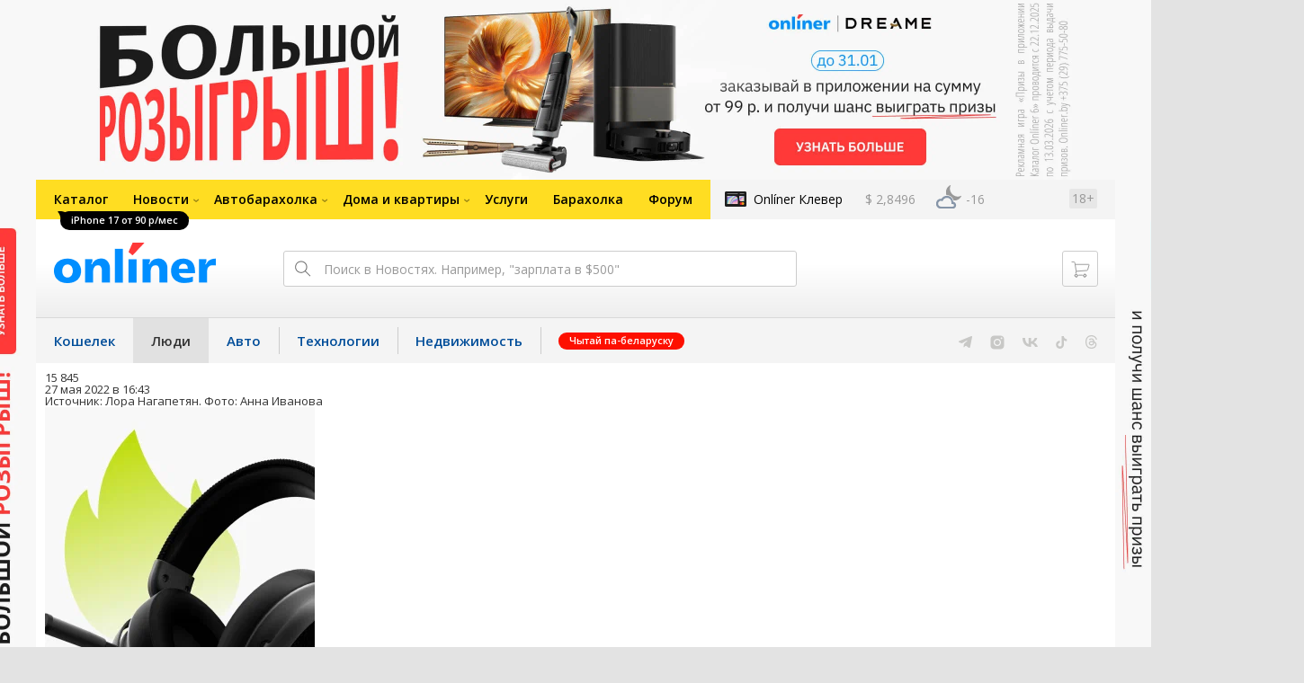

--- FILE ---
content_type: text/html; charset=utf-8
request_url: https://people.onliner.by/2022/05/27/fashion-tati-cartel
body_size: 19011
content:
<!doctype html>
<html lang="ru" class="responsive-layout">
<head>
<script type="text/javascript">
window.cookieConsent = {"functional":true,"metrics":true,"ads":true};
</script>
<script>
    window.dataLayer = window.dataLayer || [];
    dataLayer.push({
        ouid: 'snyBDGl9YRKMH325BrTEAg=='
    })

    function gtag() {
        dataLayer.push(arguments);
    }

    gtag('consent', 'default', {
        analytics_storage: 'granted',
        ad_storage: 'granted',
    });
</script>
<meta charset="utf-8">
<meta name="theme-color" content="#246eb7">
<meta http-equiv="X-UA-Compatible" content="IE=edge,chrome=1">
<meta name="viewport" content="width=device-width,initial-scale=1.0,minimum-scale=1.0,maximum-scale=1.0,user-scalable=no">

<meta name="keywords" content="">
<meta name="description" content="Тот случай, когда успешные бренды решили не дожидаться приглашения от известных в Беларуси недель моды и организовали свой личный модный показ. И при этом без труда собрали сотни посетителей и доказали, что подиумный формат презентации коллекций можно осовременивать и совершенствовать. Реч">
<meta property="og:type" content="article">
<meta property="og:title" content="Fashion, который мы действительно заслужили. Фоторепортаж с модного ивента на крыше паркинга - Люди Onlíner">
<meta property="og:image" content="https://content.onliner.by/news/1400x5616/01281df42c90f1866e359125ddf677fa.jpeg">
<meta property="og:site_name" content="Onlíner">
<meta property="og:url" content="https://people.onliner.by/2022/05/27/fashion-tati-cartel">
<meta property="yandex_recommendations_title" content="Fashion, который мы действительно заслужили. Фоторепортаж с модного ивента на крыше паркинга">
<meta property="yandex_recommendations_category" content="Социум">
<meta property="yandex_recommendations_tag" content="Мода">
<meta property="yandex_recommendations_image" content="https://content.onliner.by/news/1400x5616/01281df42c90f1866e359125ddf677fa.jpeg">
<meta property="og:description" content="Тот случай, когда успешные бренды решили не дожидаться приглашения от известных в Беларуси недель моды и организовали свой личный модный показ. И при этом без труда собрали сотни посетителей и доказали, что подиумный формат презентации коллекций можно осовременивать и совершенствовать. Речь идет о совместном показе брендов Tati и Cartel, который состоялся вчера на крыше паркинга в «Маяке Минска». Ниже — фоторепортаж с события.">
<meta property="fb:app_id" content="837293952989787">
<meta property="article:section" content="Люди Onlíner">
<meta property="article:published_time" content="2022-05-27T16:43:45+03:00">
<meta name="twitter:card" content="summary_large_image">
<meta name="twitter:site" content="@OnlinerBY">
<meta name="twitter:creator" content="@OnlinerBY">
<meta name="twitter:title" content="Fashion, который мы действительно заслужили. Фоторепортаж с модного ивента на крыше паркинга - Люди Onlíner">
<meta name="twitter:description" content="Тот случай, когда успешные бренды решили не дожидаться приглашения от известных в Беларуси недель моды и организовали свой личный модный показ. И при этом без труда собрали сотни посетителей и доказали, что подиумный формат презентации коллекций можно осовременивать и совершенствовать. Речь идет о совместном показе брендов Tati и Cartel, который состоялся вчера на крыше паркинга в «Маяке Минска». Ниже — фоторепортаж с события.">
<meta name="twitter:image" content="https://content.onliner.by/news/1400x5616/01281df42c90f1866e359125ddf677fa.jpeg">
<meta name="author" content="Лора Нагапетян">
<meta name="robots" content="max-image-preview:large">
<link rel="amphtml" href="https://people.onliner.by/amp/2022/05/27/fashion-tati-cartel">
<link rel="canonical" href="https://people.onliner.by/2022/05/27/fashion-tati-cartel">
<title>Fashion, который мы действительно заслужили. Фоторепортаж</title>

<link rel="preconnect" href="https://cdn.onliner.by">
<link rel="preconnect" href="https://gc.onliner.by">
<link rel="preconnect" href="https://content.onliner.by">
<link rel="preconnect" href="https://imgproxy.onliner.by">

<link rel="shortcut icon" href="https://gc.onliner.by/favicon.ico?v=3">
<link rel="mask-icon" href="https://gc.onliner.by/images/logo/icons/icon.svg?v=3" color="#ff0000">
<link rel="icon" type="image/x-icon" href="https://gc.onliner.by/images/logo/icons/favicon.ico?v=3">
<link rel="icon" type="image/png" href="https://gc.onliner.by/images/logo/icons/favicon-16x16.png?v=3" sizes="16x16">
<link rel="icon" type="image/png" href="https://gc.onliner.by/images/logo/icons/favicon-32x32.png?v=3" sizes="32x32">
<link rel="icon" type="image/png" href="https://gc.onliner.by/images/logo/icons/favicon-96x96.png?v=3" sizes="96x96">
<link rel="icon" type="image/png" href="https://gc.onliner.by/images/logo/icons/favicon-192x192.png?v=3" sizes="192x192">
<link rel="apple-touch-icon" sizes="60x60" href="https://gc.onliner.by/images/logo/icons/apple-touch-icon-60x60.png?v=3">
<link rel="apple-touch-icon" sizes="120x120" href="https://gc.onliner.by/images/logo/icons/apple-touch-icon-120x120.png?v=3">
<link rel="apple-touch-icon" sizes="180x180" href="https://gc.onliner.by/images/logo/icons/apple-touch-icon-180x180.png?v=3">

<link rel="stylesheet" href="https://gc.onliner.by/assets/responsive-header.d280c46c63d6c21e.css">

<script type="text/javascript" src="https://platform-api.sharethis.com/js/sharethis.js#property=5f5382e18f43400012937685&product=sop" async="async"></script>
<script>
    window.vkAsyncInit = function () {
        VK.init({apiId: 4048225, onlyWidgets: true});
    };
</script>



<link rel="stylesheet" href="https://people.onliner.by/assets/app.ef18607ea2c10215.css"><link rel="preconnect" href="https://cdn.diginetica.net/">
<link rel="preconnect" href="https://tracking.diginetica.net/">
<link rel="preconnect" href="https://tracking-app.diginetica.net/">
<script type="text/javascript">
    var digiScript = document.createElement('script');
    digiScript.src = '//cdn.diginetica.net/243/client.js';
    digiScript.defer = true;
    digiScript.async = true;
    document.head.appendChild(digiScript);
</script>
<script async src="https://gc.onliner.by/js/mediameter/counter.js"></script>

<script>window.yaContextCb = window.yaContextCb || []</script>
<script async src="https://yandex.ru/ads/system/context.js"></script>
<link rel="alternate" type="application/rss+xml" title="Onliner - Люди" href="https://people.onliner.by/feed" />
</head>
<body>

        <div class="adfox-banner-background"></div>

        <style>
@media only screen and (max-width: 640px) {
    .responsive-layout .bnr-top-wide {
        display: none;
    }
}
@media only screen and (min-width: 1001px) {
    .responsive-layout .bnr-top-wide_fixed-height {
        height: 200px;
    }
    .responsive-layout .bnr-top-wide_fixed-height iframe {
        height: 200px !important;
    }
}
</style>
<div id="adfox_154331749563871279"></div>
<script>
    (function(w, n) {
        w[n] = w[n] || [];
        w[n].push([{
            ownerId: 260941,
            containerId: 'adfox_154331749563871279',
            params: {
                p1: 'dfjls',
                p2: 'fzvf',
                puid1: 'people',
                puid2: 'moda'
            }
        }, ['desktop'], {
            tabletWidth: 1000,
            phoneWidth: 640,
            isAutoReloads: false
        }]);
    })(window, 'adfoxAsyncParamsAdaptive');
</script>
    <!--Layout container-->
<div class="layout-container">
<!--Container-->
<div id="container">
    <div class="g-container-outer">
        
                    <div class="l-gradient-wrapper">
            <!--Top-->
            <header class="g-top">
                <div id="navigation-sidebar" class="header-style">
    <div class="header-style__overlay"
         data-bind="click: $root.toggleSidebar.bind($root)"></div>
    <div class="header-style__aside">
        <div class="header-style__toggle"></div>
        <span href="#" class="header-style__underlay" data-bind="click: $root.toggleSidebar.bind($root)"></span>

        <div class="header-style__navigation">
            <div class="header-style__top">
                <div class="header-style__age">18+</div>
                <div class="header-style__title">Люди</div>
            </div>
            <div class="header-style__middle">
                                <ul class="header-style__list header-style__list_primary">
                    <li class="header-style__item " >
            <a href="https://www.onliner.by"
               class="header-style__link header-style__link_primary">
                <span class="header-style__sign">Главная страница</span>
            </a>
                                </li>
                    <li class="header-style__item " >
            <a href="https://catalog.onliner.by"
               class="header-style__link header-style__link_primary">
                <span class="header-style__sign">Каталог</span>
            </a>
            <a href="https://catalog.onliner.by/mobile?is_by_parts=1&mfr%5B0%5D=apple&utm_source=onliner&utm_medium=babl&utm_campaign=iphone17" target="_self" class="header-style__bubble header-style__bubble_universal" style="background-color: #000000; color: #FFFFFF;">
    iPhone 17 от 90 р/мес</a>
                    </li>
                    <li class="header-style__item header-style__item_arrow" data-bind="click: $root.toggleArrowItem.bind($root)">
            <a href="#"
               class="header-style__link header-style__link_primary">
                <span class="header-style__sign">Новости</span>
            </a>
                                        <ul class="header-style__list header-style__list_secondary">
                                            <li class="header-style__item">
                            <a href="https://people.onliner.by" class="header-style__link header-style__link_primary"
                               data-bind="click: $root.goToLink.bind($root)">
                                <span class="header-style__sign">Люди</span>
                            </a>
                                                    </li>
                                            <li class="header-style__item">
                            <a href="https://money.onliner.by" class="header-style__link header-style__link_primary"
                               data-bind="click: $root.goToLink.bind($root)">
                                <span class="header-style__sign">Кошелек</span>
                            </a>
                                                    </li>
                                            <li class="header-style__item">
                            <a href="https://auto.onliner.by" class="header-style__link header-style__link_primary"
                               data-bind="click: $root.goToLink.bind($root)">
                                <span class="header-style__sign">Авто</span>
                            </a>
                                                    </li>
                                            <li class="header-style__item">
                            <a href="https://tech.onliner.by" class="header-style__link header-style__link_primary"
                               data-bind="click: $root.goToLink.bind($root)">
                                <span class="header-style__sign">Технологии</span>
                            </a>
                                                    </li>
                                            <li class="header-style__item">
                            <a href="https://realt.onliner.by" class="header-style__link header-style__link_primary"
                               data-bind="click: $root.goToLink.bind($root)">
                                <span class="header-style__sign">Недвижимость</span>
                            </a>
                                                    </li>
                                    </ul>
                    </li>
                    <li class="header-style__item header-style__item_arrow" data-bind="click: $root.toggleArrowItem.bind($root)">
            <a href="#"
               class="header-style__link header-style__link_primary">
                <span class="header-style__sign">Автобарахолка</span>
            </a>
                                        <ul class="header-style__list header-style__list_secondary">
                                            <li class="header-style__item">
                            <a href="https://ab.onliner.by" class="header-style__link header-style__link_primary"
                               data-bind="click: $root.goToLink.bind($root)">
                                <span class="header-style__sign">Авто</span>
                            </a>
                                                    </li>
                                            <li class="header-style__item">
                            <a href="https://mb.onliner.by" class="header-style__link header-style__link_primary"
                               data-bind="click: $root.goToLink.bind($root)">
                                <span class="header-style__sign">Мото</span>
                            </a>
                                                    </li>
                                    </ul>
                    </li>
                    <li class="header-style__item header-style__item_arrow" data-bind="click: $root.toggleArrowItem.bind($root)">
            <a href="#"
               class="header-style__link header-style__link_primary">
                <span class="header-style__sign">Дома и квартиры</span>
            </a>
                                        <ul class="header-style__list header-style__list_secondary">
                                            <li class="header-style__item">
                            <a href="https://r.onliner.by/pk" class="header-style__link header-style__link_primary"
                               data-bind="click: $root.goToLink.bind($root)">
                                <span class="header-style__sign">Продажа</span>
                            </a>
                                                    </li>
                                            <li class="header-style__item">
                            <a href="https://r.onliner.by/ak" class="header-style__link header-style__link_primary"
                               data-bind="click: $root.goToLink.bind($root)">
                                <span class="header-style__sign">Аренда</span>
                            </a>
                                                    </li>
                                    </ul>
                    </li>
                    <li class="header-style__item " >
            <a href="https://s.onliner.by/tasks"
               class="header-style__link header-style__link_primary">
                <span class="header-style__sign">Услуги</span>
            </a>
                                </li>
                    <li class="header-style__item " >
            <a href="https://baraholka.onliner.by"
               class="header-style__link header-style__link_primary">
                <span class="header-style__sign">Барахолка</span>
            </a>
                                </li>
                    <li class="header-style__item " >
            <a href="https://forum.onliner.by"
               class="header-style__link header-style__link_primary">
                <span class="header-style__sign">Форум</span>
            </a>
                                </li>
    </ul>

<div class="header-style__divider"></div>

<ul class="header-style__list header-style__list_primary">
    <li class="header-style__item header-style__item_clover">
        <a href="https://clever.onliner.by/?utm_source=onliner&utm_medium=navigation&utm_campaign=clever" target="_blank"
           class="header-style__link header-style__link_primary">
            <span class="header-style__sign">Onlíner Клевер</span>
        </a>
    </li>
</ul>

<div class="header-style__divider"></div>

<ul class="header-style__list header-style__list_primary">
    <li id="cart-mobile" class="header-style__item header-style__item_cart">
        <a href="https://cart.onliner.by" class="header-style__link header-style__link_primary">
            <span class="header-style__sign">Корзина</span>
            <!-- ko if: $root.cartQuantity -->
            <span class="header-style__counter"
                  data-bind="text: $root.cartQuantity"></span>
            <!-- /ko -->
        </a>
    </li>

    <!-- ko if: $root.currentUser.id() -->
    <li class="header-style__item header-style__item_history">
        <a href="https://cart.onliner.by/orders" class="header-style__link header-style__link_primary">
            <span class="header-style__sign">История заказов</span>
        </a>
    </li>
    <!-- /ko -->
</ul>

<div class="header-style__divider"></div>

<ul class="header-style__list header-style__list_primary">
    <li class="header-style__item js-currency-widget" style="display: none;">
        <a href="https://kurs.onliner.by" class="header-style__link header-style__link_primary">
            <span class="b-top-navigation-informers__link js-currency-amount"></span>
        </a>
    </li>
    <li class="header-style__item js-weather-widget" style="display: none;">
        <a href="https://pogoda.onliner.by" class="header-style__link header-style__link_primary">
            <i class="phenomena-icon extra-small js-weather-icon"></i>
            <span class="js-weather"></span>
        </a>
    </li>
</ul>
            </div>
            <div class="header-style__bottom">
                <!-- ko if: $root.currentUser.id() -->

                <div class="header-style__exit">
                    <a class="header-style__link header-style__link_secondary"
                       data-bind="click: $root.currentUser.logout">
                        Выйти
                    </a>
                </div>

                <div class="header-style__data">
                    <div class="header-style__preview">
                        <a href="https://profile.onliner.by/" class="header-style__image header-style__image_person"
                           data-bind="style: {'background-image': 'url(\'https://content.onliner.by/user/avatar/60x60/' + $root.currentUser.id() + '\')'}"></a>
                    </div>
                    <div class="header-style__name">
                        <a href="https://profile.onliner.by" class="header-style__link header-style__link_primary"
                           data-bind="text: $root.currentUser.nickname()" >
                        </a>
                    </div>
                </div>
                <!-- /ko -->

                <!-- ko if: !$root.currentUser.id() -->
                    <div id="login-app-mobile"></div>
                <!-- /ko -->
            </div>
        </div>
    </div>
</div>

<script>
    document.addEventListener('DOMContentLoaded', function () {
        var sidebarContainer = document.getElementById('navigation-sidebar'),
            options = {
                selectors: {},
                modifiers: {
                    sidebarOpened: 'body_state-header-style_opened',
                    arrowItemOpened: 'header-style__item_opened'
                }
            },
            currentUser = new CLASSES.User();

    
        options.currentUser = currentUser;

        var sidebarNavigation = new SidebarNavigation(options);

        sidebarContainer && !ko.dataFor(sidebarContainer) && ko.applyBindings(sidebarNavigation, sidebarContainer);

        Onliner.dispatcher.subscribe('auth:success', function (data) {
            currentUser.setData(data.user);
        });

        Onliner.dispatcher.subscribe('general:close-sidebar-navigation', function () {
            sidebarNavigation.closeSidebar();
        });
    });
</script>

                <!--Top-navigation-->
<div class="b-top-menu">
<div class="g-top-i">
<nav class="b-top-navigation">

<!--Main-navigation-->
<ul class="b-main-navigation">
<li class="b-main-navigation__item">
    <a href="https://catalog.onliner.by/mobile?is_by_parts=1&mfr%5B0%5D=apple&utm_source=onliner&utm_medium=babl&utm_campaign=iphone17" target="_self" class="b-main-navigation__advert b-main-navigation__advert_universal" >
    <div class="b-main-navigation__bubble b-main-navigation__bubble_universal" style="background-color: #000000; color: #FFFFFF;">iPhone 17 от 90 р/мес        <svg width="13" height="13" viewBox="0 0 13 13" fill="none" style="color: #000000;">
            <path d="M9.16821 1.45252C7.22163 0.520094 5.08519 0 2.85 0C1.89141 0 0.912697 0.117201 0 0.300014C2.79816 3.00973 3.57245 7.58069 4.04041 11.4276C4.08739 11.9643 4.17475 12.4895 4.29944 13H13V0.106333C11.6176 0.304071 10.3221 0.771079 9.16821 1.45252Z" fill="currentColor"></path>
        </svg>
    </div>
</a>
    <a href="https://catalog.onliner.by" class="b-main-navigation__link">
        <span class="b-main-navigation__text">Каталог</span>
    </a>
</li>

<li class="b-main-navigation__item b-main-navigation__item_arrow b-main-navigation__item_current">
    <a href="https://www.onliner.by" class="b-main-navigation__link">
        <span class="b-main-navigation__text">Новости</span>
    </a>
    <div class="b-main-navigation__dropdown">
        <div class="g-top-i">
            <div class="b-main-navigation__dropdown-wrapper">
                <div class="b-main-navigation__dropdown-grid">
                                                                <div class="b-main-navigation__dropdown-column b-main-navigation__dropdown-column_25">
                            <div class="b-main-navigation__dropdown-title">
                                <a href="https://people.onliner.by" class="b-main-navigation__dropdown-title-link">Люди</a>
                            </div>
                            <ul class="b-main-navigation__dropdown-news-list">
            <li class="b-main-navigation__dropdown-news-item">
            <a href="https://people.onliner.by/2026/01/30/v-minske-nachalsya-sud-po-gromkomu-delu-lipskix-kotoryx-obvinyayut-v-podgotovke-serii-ubijstv" class="b-main-navigation__dropdown-news-preview">
                <picture>
    <source srcset="https://imgproxy.onliner.by/iYlzj-GmoKMtr_lvU9AMisOBrWRm9tkcb3RpDPeKqmE/rt:fill/s:100:60/aHR0cHM6Ly9jb250/ZW50Lm9ubGluZXIu/YnkvbmV3cy81NTB4/Mjk4L2ZlZTBmMDc4/ZjQwZjUxODBkYmJk/MDI2MDQxOTYzYjI2/LmpwZw.webp 100w, https://imgproxy.onliner.by/mVsMkVm9pSu8kM5PqtA6ncpDFq3jpfFZ2D0daiT-jBk/rt:fill/s:200:120/aHR0cHM6Ly9jb250/ZW50Lm9ubGluZXIu/YnkvbmV3cy81NTB4/Mjk4L2ZlZTBmMDc4/ZjQwZjUxODBkYmJk/MDI2MDQxOTYzYjI2/LmpwZw.webp 200w" sizes="100px" type="image/webp">
    <source srcset="https://imgproxy.onliner.by/7w5HW7zEoJP49mME27UNSt2W6gF9_XpQ00GygH5I-To/rt:fill/s:100:60/aHR0cHM6Ly9jb250/ZW50Lm9ubGluZXIu/YnkvbmV3cy81NTB4/Mjk4L2ZlZTBmMDc4/ZjQwZjUxODBkYmJk/MDI2MDQxOTYzYjI2/LmpwZw.jpg 100w, https://imgproxy.onliner.by/olvwOwx2J7Fisq40VmAQsqYjRxTQKK4agE2206U1F3Q/rt:fill/s:200:120/aHR0cHM6Ly9jb250/ZW50Lm9ubGluZXIu/YnkvbmV3cy81NTB4/Mjk4L2ZlZTBmMDc4/ZjQwZjUxODBkYmJk/MDI2MDQxOTYzYjI2/LmpwZw.jpg 200w" sizes="100px" type="image/jpeg">
    <img src="https://imgproxy.onliner.by/olvwOwx2J7Fisq40VmAQsqYjRxTQKK4agE2206U1F3Q/rt:fill/s:200:120/aHR0cHM6Ly9jb250/ZW50Lm9ubGluZXIu/YnkvbmV3cy81NTB4/Mjk4L2ZlZTBmMDc4/ZjQwZjUxODBkYmJk/MDI2MDQxOTYzYjI2/LmpwZw.jpg" loading="lazy">
</picture>                <span class="b-main-navigation__dropdown-news-labels">
                                            <span class="b-main-navigation__dropdown-news-label b-main-navigation__dropdown-news-label_view b-main-navigation__dropdown-news-label_secondary">63 147</span>
                                    </span>
            </a>
            <div class="b-main-navigation__dropdown-news-description">
                <a href="https://people.onliner.by/2026/01/30/v-minske-nachalsya-sud-po-gromkomu-delu-lipskix-kotoryx-obvinyayut-v-podgotovke-serii-ubijstv" class="b-main-navigation__dropdown-news-link">
                    В Минске начался суд по громкому делу Липских, которых обвиняют в подготовке серии убийств                 </a>
            </div>
        </li>
            <li class="b-main-navigation__dropdown-news-item">
            <a href="https://people.onliner.by/2026/01/30/minsk-v-kino" class="b-main-navigation__dropdown-news-preview">
                <picture>
    <source srcset="https://imgproxy.onliner.by/qmv7AOXsg8QC7rJgLK26AhEPfByfpVLegYy_4_jkS8w/rt:fill/s:100:60/aHR0cHM6Ly9jb250/ZW50Lm9ubGluZXIu/YnkvbmV3cy81NTB4/Mjk4LzFkODQxMjlh/NWU1MTc3NmY0NTdj/YmI1MTFmODBiZmQ1/LmpwZw.webp 100w, https://imgproxy.onliner.by/Ii9GFTodexvUlUPdGAjHqbSIxfLg1HV6jYVBtuBTuJM/rt:fill/s:200:120/aHR0cHM6Ly9jb250/ZW50Lm9ubGluZXIu/YnkvbmV3cy81NTB4/Mjk4LzFkODQxMjlh/NWU1MTc3NmY0NTdj/YmI1MTFmODBiZmQ1/LmpwZw.webp 200w" sizes="100px" type="image/webp">
    <source srcset="https://imgproxy.onliner.by/SghXceqpIUeDpPZsmxIbPun2YPi8pGvYoGCY9XwTPi4/rt:fill/s:100:60/aHR0cHM6Ly9jb250/ZW50Lm9ubGluZXIu/YnkvbmV3cy81NTB4/Mjk4LzFkODQxMjlh/NWU1MTc3NmY0NTdj/YmI1MTFmODBiZmQ1/LmpwZw.jpg 100w, https://imgproxy.onliner.by/n5_EpXNfGpfGrRr826A0tu5PAp3Dw_AWn7ewXcHhzks/rt:fill/s:200:120/aHR0cHM6Ly9jb250/ZW50Lm9ubGluZXIu/YnkvbmV3cy81NTB4/Mjk4LzFkODQxMjlh/NWU1MTc3NmY0NTdj/YmI1MTFmODBiZmQ1/LmpwZw.jpg 200w" sizes="100px" type="image/jpeg">
    <img src="https://imgproxy.onliner.by/n5_EpXNfGpfGrRr826A0tu5PAp3Dw_AWn7ewXcHhzks/rt:fill/s:200:120/aHR0cHM6Ly9jb250/ZW50Lm9ubGluZXIu/YnkvbmV3cy81NTB4/Mjk4LzFkODQxMjlh/NWU1MTc3NmY0NTdj/YmI1MTFmODBiZmQ1/LmpwZw.jpg" loading="lazy">
</picture>                <span class="b-main-navigation__dropdown-news-labels">
                                            <span class="b-main-navigation__dropdown-news-label b-main-navigation__dropdown-news-label_view b-main-navigation__dropdown-news-label_primary">33 847</span>
                                    </span>
            </a>
            <div class="b-main-navigation__dropdown-news-description">
                <a href="https://people.onliner.by/2026/01/30/minsk-v-kino" class="b-main-navigation__dropdown-news-link">
                    Шаламе, Спилберг и Яшка Гузик: нашли общее у Минска и Голливуда                </a>
            </div>
        </li>
            <li class="b-main-navigation__dropdown-news-item">
            <a href="https://people.onliner.by/2026/01/30/ostyvaem-bystree-grafika" class="b-main-navigation__dropdown-news-preview">
                <picture>
    <source srcset="https://imgproxy.onliner.by/iHNd58W2WiR1SGClk0-ksryfgz-PVDA9yLdKsvKaFVU/rt:fill/s:100:60/aHR0cHM6Ly9jb250/ZW50Lm9ubGluZXIu/YnkvbmV3cy81NTB4/Mjk4LzQwYzFiYTNi/ZTY5YmEzNjQ4NGQ4/YThiZTZlZjZkNTY2/LmpwZw.webp 100w, https://imgproxy.onliner.by/_T8FyYSOdhpoF-WWhhL-5k8WShb8g7ViI01rKD7G0Cc/rt:fill/s:200:120/aHR0cHM6Ly9jb250/ZW50Lm9ubGluZXIu/YnkvbmV3cy81NTB4/Mjk4LzQwYzFiYTNi/ZTY5YmEzNjQ4NGQ4/YThiZTZlZjZkNTY2/LmpwZw.webp 200w" sizes="100px" type="image/webp">
    <source srcset="https://imgproxy.onliner.by/zShSzDIBdPmO8fi_jeXMv8XhTIAtocfffW-6nrC1y0E/rt:fill/s:100:60/aHR0cHM6Ly9jb250/ZW50Lm9ubGluZXIu/YnkvbmV3cy81NTB4/Mjk4LzQwYzFiYTNi/ZTY5YmEzNjQ4NGQ4/YThiZTZlZjZkNTY2/LmpwZw.jpg 100w, https://imgproxy.onliner.by/2HVrhMLtha4wbZgHcXJuZ8ETc-TqPLgMi1QCiuZ3U08/rt:fill/s:200:120/aHR0cHM6Ly9jb250/ZW50Lm9ubGluZXIu/YnkvbmV3cy81NTB4/Mjk4LzQwYzFiYTNi/ZTY5YmEzNjQ4NGQ4/YThiZTZlZjZkNTY2/LmpwZw.jpg 200w" sizes="100px" type="image/jpeg">
    <img src="https://imgproxy.onliner.by/2HVrhMLtha4wbZgHcXJuZ8ETc-TqPLgMi1QCiuZ3U08/rt:fill/s:200:120/aHR0cHM6Ly9jb250/ZW50Lm9ubGluZXIu/YnkvbmV3cy81NTB4/Mjk4LzQwYzFiYTNi/ZTY5YmEzNjQ4NGQ4/YThiZTZlZjZkNTY2/LmpwZw.jpg" loading="lazy">
</picture>                <span class="b-main-navigation__dropdown-news-labels">
                                            <span class="b-main-navigation__dropdown-news-label b-main-navigation__dropdown-news-label_view b-main-navigation__dropdown-news-label_primary">25 732</span>
                                    </span>
            </a>
            <div class="b-main-navigation__dropdown-news-description">
                <a href="https://people.onliner.by/2026/01/30/ostyvaem-bystree-grafika" class="b-main-navigation__dropdown-news-link">
                    Остываем слишком быстро: идут лютые морозы                </a>
            </div>
        </li>
    </ul>
<div class="b-main-navigation__dropdown-control">
    <a href="https://people.onliner.by" class="b-main-navigation__dropdown-button">
                    Перейти в раздел            </a>
</div>

                        </div>
                                            <div class="b-main-navigation__dropdown-column b-main-navigation__dropdown-column_25">
                            <div class="b-main-navigation__dropdown-title">
                                <a href="https://auto.onliner.by" class="b-main-navigation__dropdown-title-link">Авто</a>
                            </div>
                            <ul class="b-main-navigation__dropdown-news-list">
            <li class="b-main-navigation__dropdown-news-item">
            <a href="https://auto.onliner.by/2026/01/30/kak-mne-teper-chto-to-dokazat" class="b-main-navigation__dropdown-news-preview">
                <picture>
    <source srcset="https://imgproxy.onliner.by/cmANJhRnpL2EOVzEVlSbBpdH-FG2PAaL1ATiiQ8lkkk/rt:fill/s:100:60/aHR0cHM6Ly9jb250/ZW50Lm9ubGluZXIu/YnkvbmV3cy81NTB4/Mjk4L2Q4YzZiZWRm/ZTk0YzIzNzU2Nzc2/ZTdjZjUxZGVlNzE1/LmpwZw.webp 100w, https://imgproxy.onliner.by/Lw12CoP0nfkSRcUVWtGCfW0rIlT7JdqZ5bBXksK1hUU/rt:fill/s:200:120/aHR0cHM6Ly9jb250/ZW50Lm9ubGluZXIu/YnkvbmV3cy81NTB4/Mjk4L2Q4YzZiZWRm/ZTk0YzIzNzU2Nzc2/ZTdjZjUxZGVlNzE1/LmpwZw.webp 200w" sizes="100px" type="image/webp">
    <source srcset="https://imgproxy.onliner.by/iKjR5Cd_lXDRJJMjIazYAZynZr0Inr5sZybE9h7WCWs/rt:fill/s:100:60/aHR0cHM6Ly9jb250/ZW50Lm9ubGluZXIu/YnkvbmV3cy81NTB4/Mjk4L2Q4YzZiZWRm/ZTk0YzIzNzU2Nzc2/ZTdjZjUxZGVlNzE1/LmpwZw.jpg 100w, https://imgproxy.onliner.by/NRShRtGvy6Rr7Ep7r-WkDVxO3273jYLEvdUcCtxZG0U/rt:fill/s:200:120/aHR0cHM6Ly9jb250/ZW50Lm9ubGluZXIu/YnkvbmV3cy81NTB4/Mjk4L2Q4YzZiZWRm/ZTk0YzIzNzU2Nzc2/ZTdjZjUxZGVlNzE1/LmpwZw.jpg 200w" sizes="100px" type="image/jpeg">
    <img src="https://imgproxy.onliner.by/NRShRtGvy6Rr7Ep7r-WkDVxO3273jYLEvdUcCtxZG0U/rt:fill/s:200:120/aHR0cHM6Ly9jb250/ZW50Lm9ubGluZXIu/YnkvbmV3cy81NTB4/Mjk4L2Q4YzZiZWRm/ZTk0YzIzNzU2Nzc2/ZTdjZjUxZGVlNzE1/LmpwZw.jpg" loading="lazy">
</picture>                <span class="b-main-navigation__dropdown-news-labels">
                                            <span class="b-main-navigation__dropdown-news-label b-main-navigation__dropdown-news-label_view b-main-navigation__dropdown-news-label_secondary">65 857</span>
                                    </span>
            </a>
            <div class="b-main-navigation__dropdown-news-description">
                <a href="https://auto.onliner.by/2026/01/30/kak-mne-teper-chto-to-dokazat" class="b-main-navigation__dropdown-news-link">
                    «Как мне теперь что-то доказать?» Клиенту каршеринга выставили счет на 1315 рублей                </a>
            </div>
        </li>
            <li class="b-main-navigation__dropdown-news-item">
            <a href="https://auto.onliner.by/2026/01/30/kak-osmatrivat-karshering" class="b-main-navigation__dropdown-news-preview">
                <picture>
    <source srcset="https://imgproxy.onliner.by/6rsoBKXfjazbhMFKHQYUOwy-A79yXaAATg78nrCye2k/rt:fill/s:100:60/aHR0cHM6Ly9jb250/ZW50Lm9ubGluZXIu/YnkvbmV3cy81NTB4/Mjk4LzExNzliMTBj/NWU3Y2Y3YjM1Y2M1/YmQ3YTVhYjNhMzQy/LmpwZw.webp 100w, https://imgproxy.onliner.by/vGj2FIfBCL9y6MzEivsyaSrI3gKvWSJdvSSnnYbV1dg/rt:fill/s:200:120/aHR0cHM6Ly9jb250/ZW50Lm9ubGluZXIu/YnkvbmV3cy81NTB4/Mjk4LzExNzliMTBj/NWU3Y2Y3YjM1Y2M1/YmQ3YTVhYjNhMzQy/LmpwZw.webp 200w" sizes="100px" type="image/webp">
    <source srcset="https://imgproxy.onliner.by/LMsA04Fqdkng1i9KJewRMx8ZIeBq6iahRZD0-TiF3j4/rt:fill/s:100:60/aHR0cHM6Ly9jb250/ZW50Lm9ubGluZXIu/YnkvbmV3cy81NTB4/Mjk4LzExNzliMTBj/NWU3Y2Y3YjM1Y2M1/YmQ3YTVhYjNhMzQy/LmpwZw.jpg 100w, https://imgproxy.onliner.by/9ZBSc-P48Q7JcUxu4h_MkmFIjwg8qHhkPFWQn3rSq6k/rt:fill/s:200:120/aHR0cHM6Ly9jb250/ZW50Lm9ubGluZXIu/YnkvbmV3cy81NTB4/Mjk4LzExNzliMTBj/NWU3Y2Y3YjM1Y2M1/YmQ3YTVhYjNhMzQy/LmpwZw.jpg 200w" sizes="100px" type="image/jpeg">
    <img src="https://imgproxy.onliner.by/9ZBSc-P48Q7JcUxu4h_MkmFIjwg8qHhkPFWQn3rSq6k/rt:fill/s:200:120/aHR0cHM6Ly9jb250/ZW50Lm9ubGluZXIu/YnkvbmV3cy81NTB4/Mjk4LzExNzliMTBj/NWU3Y2Y3YjM1Y2M1/YmQ3YTVhYjNhMzQy/LmpwZw.jpg" loading="lazy">
</picture>                <span class="b-main-navigation__dropdown-news-labels">
                                            <span class="b-main-navigation__dropdown-news-label b-main-navigation__dropdown-news-label_view b-main-navigation__dropdown-news-label_primary">19 767</span>
                                    </span>
            </a>
            <div class="b-main-navigation__dropdown-news-description">
                <a href="https://auto.onliner.by/2026/01/30/kak-osmatrivat-karshering" class="b-main-navigation__dropdown-news-link">
                    Как осматривать каршеринг, чтобы потом не платить за чужие повреждения?                </a>
            </div>
        </li>
            <li class="b-main-navigation__dropdown-news-item">
            <a href="https://auto.onliner.by/2026/01/30/avtobus-s-passazhirami" class="b-main-navigation__dropdown-news-preview">
                <picture>
    <source srcset="https://imgproxy.onliner.by/GKLq2q4F3lTB-v31ZFNcmZxmNQlbtYVnCMLChk0VlSo/rt:fill/s:100:60/aHR0cHM6Ly9jb250/ZW50Lm9ubGluZXIu/YnkvbmV3cy81NTB4/Mjk4L2U5YjEzOTIy/Zjk3NTM4YjE0ZWJj/OGE3MTUxZmFjMGFk/LmpwZw.webp 100w, https://imgproxy.onliner.by/lLwNhk4SnVPV8uPpA9UzJc5wNdIHFdu34hjIqOEmPF0/rt:fill/s:200:120/aHR0cHM6Ly9jb250/ZW50Lm9ubGluZXIu/YnkvbmV3cy81NTB4/Mjk4L2U5YjEzOTIy/Zjk3NTM4YjE0ZWJj/OGE3MTUxZmFjMGFk/LmpwZw.webp 200w" sizes="100px" type="image/webp">
    <source srcset="https://imgproxy.onliner.by/00UeF2dgwvyCFc3dkeMIUTCYkz1DSZOdkOTKXJen3nU/rt:fill/s:100:60/aHR0cHM6Ly9jb250/ZW50Lm9ubGluZXIu/YnkvbmV3cy81NTB4/Mjk4L2U5YjEzOTIy/Zjk3NTM4YjE0ZWJj/OGE3MTUxZmFjMGFk/LmpwZw.jpg 100w, https://imgproxy.onliner.by/cO5C4fXgPv1IbOTaRv2xD-XcLniOCyK2vtcREByO5FI/rt:fill/s:200:120/aHR0cHM6Ly9jb250/ZW50Lm9ubGluZXIu/YnkvbmV3cy81NTB4/Mjk4L2U5YjEzOTIy/Zjk3NTM4YjE0ZWJj/OGE3MTUxZmFjMGFk/LmpwZw.jpg 200w" sizes="100px" type="image/jpeg">
    <img src="https://imgproxy.onliner.by/cO5C4fXgPv1IbOTaRv2xD-XcLniOCyK2vtcREByO5FI/rt:fill/s:200:120/aHR0cHM6Ly9jb250/ZW50Lm9ubGluZXIu/YnkvbmV3cy81NTB4/Mjk4L2U5YjEzOTIy/Zjk3NTM4YjE0ZWJj/OGE3MTUxZmFjMGFk/LmpwZw.jpg" loading="lazy">
</picture>                <span class="b-main-navigation__dropdown-news-labels">
                                            <span class="b-main-navigation__dropdown-news-label b-main-navigation__dropdown-news-label_view b-main-navigation__dropdown-news-label_primary">17 463</span>
                                    </span>
            </a>
            <div class="b-main-navigation__dropdown-news-description">
                <a href="https://auto.onliner.by/2026/01/30/avtobus-s-passazhirami" class="b-main-navigation__dropdown-news-link">
                    Автобус с пассажирами перевернулся на трассе. Четверо пострадавших                 </a>
            </div>
        </li>
    </ul>
<div class="b-main-navigation__dropdown-control">
    <a href="https://auto.onliner.by" class="b-main-navigation__dropdown-button">
                    Перейти в раздел            </a>
</div>

                        </div>
                                            <div class="b-main-navigation__dropdown-column b-main-navigation__dropdown-column_25">
                            <div class="b-main-navigation__dropdown-title">
                                <a href="https://tech.onliner.by" class="b-main-navigation__dropdown-title-link">Технологии</a>
                            </div>
                            <ul class="b-main-navigation__dropdown-news-list">
            <li class="b-main-navigation__dropdown-news-item">
            <a href="https://tech.onliner.by/2026/01/30/huawei-mate-x7-review" class="b-main-navigation__dropdown-news-preview">
                <picture>
    <source srcset="https://imgproxy.onliner.by/fnibE6W8LjpIR2-Qq9ZMvK9RveMXAQSyCzDImyR0Up8/rt:fill/s:100:60/aHR0cHM6Ly9jb250/ZW50Lm9ubGluZXIu/YnkvbmV3cy81NTB4/Mjk4LzFlMzJiZTMw/NjY1MWViMTM4MTMw/Y2U2Njc0YjAxNmJm/LmpwZw.webp 100w, https://imgproxy.onliner.by/6GDnp8ZOx1qdOKw7xcHWfZ07zFURjtK-8wBiBFULShI/rt:fill/s:200:120/aHR0cHM6Ly9jb250/ZW50Lm9ubGluZXIu/YnkvbmV3cy81NTB4/Mjk4LzFlMzJiZTMw/NjY1MWViMTM4MTMw/Y2U2Njc0YjAxNmJm/LmpwZw.webp 200w" sizes="100px" type="image/webp">
    <source srcset="https://imgproxy.onliner.by/Z1eyh7OG0_uKVi86UHYtcenpRg5zQy3E6WtjSVkeaXE/rt:fill/s:100:60/aHR0cHM6Ly9jb250/ZW50Lm9ubGluZXIu/YnkvbmV3cy81NTB4/Mjk4LzFlMzJiZTMw/NjY1MWViMTM4MTMw/Y2U2Njc0YjAxNmJm/LmpwZw.jpg 100w, https://imgproxy.onliner.by/hzgGa_ttEB21OumzB8iD-ywYhjwg1kY6_Tbh2n3-Qc8/rt:fill/s:200:120/aHR0cHM6Ly9jb250/ZW50Lm9ubGluZXIu/YnkvbmV3cy81NTB4/Mjk4LzFlMzJiZTMw/NjY1MWViMTM4MTMw/Y2U2Njc0YjAxNmJm/LmpwZw.jpg 200w" sizes="100px" type="image/jpeg">
    <img src="https://imgproxy.onliner.by/hzgGa_ttEB21OumzB8iD-ywYhjwg1kY6_Tbh2n3-Qc8/rt:fill/s:200:120/aHR0cHM6Ly9jb250/ZW50Lm9ubGluZXIu/YnkvbmV3cy81NTB4/Mjk4LzFlMzJiZTMw/NjY1MWViMTM4MTMw/Y2U2Njc0YjAxNmJm/LmpwZw.jpg" loading="lazy">
</picture>                <span class="b-main-navigation__dropdown-news-labels">
                                            <span class="b-main-navigation__dropdown-news-label b-main-navigation__dropdown-news-label_view b-main-navigation__dropdown-news-label_primary">9594</span>
                                    </span>
            </a>
            <div class="b-main-navigation__dropdown-news-description">
                <a href="https://tech.onliner.by/2026/01/30/huawei-mate-x7-review" class="b-main-navigation__dropdown-news-link">
                    Стильный, с отличными камерами, дорогой. Обзор Huawei Mate X7                </a>
            </div>
        </li>
            <li class="b-main-navigation__dropdown-news-item">
            <a href="https://tech.onliner.by/2026/01/30/ne-delajte-tak-na-foto-pokazali-rabotnikov-prenebregayushhix-texnikoj-bezopasnosti" class="b-main-navigation__dropdown-news-preview">
                <picture>
    <source srcset="https://imgproxy.onliner.by/MIWSU91O5YNTZEbQnO7Qf4OEWTMwv2629namfZcSYUw/rt:fill/s:100:60/aHR0cHM6Ly9jb250/ZW50Lm9ubGluZXIu/YnkvbmV3cy81NTB4/Mjk4LzNiNzZmODQ5/NTJjYzkwYzg0OTlj/ZGI2ZWI3NWZmNTM0/LmpwZw.webp 100w, https://imgproxy.onliner.by/ZIZ8mt0MyIhciKz6XXLsEJWZht1Cm8Bx3UR1vN3RUYo/rt:fill/s:200:120/aHR0cHM6Ly9jb250/ZW50Lm9ubGluZXIu/YnkvbmV3cy81NTB4/Mjk4LzNiNzZmODQ5/NTJjYzkwYzg0OTlj/ZGI2ZWI3NWZmNTM0/LmpwZw.webp 200w" sizes="100px" type="image/webp">
    <source srcset="https://imgproxy.onliner.by/e9uqSEUEqG3Dd2Z9GVxJWxPcSzWUzKnFv6QFlGnd-2M/rt:fill/s:100:60/aHR0cHM6Ly9jb250/ZW50Lm9ubGluZXIu/YnkvbmV3cy81NTB4/Mjk4LzNiNzZmODQ5/NTJjYzkwYzg0OTlj/ZGI2ZWI3NWZmNTM0/LmpwZw.jpg 100w, https://imgproxy.onliner.by/-bqpOwEQv8NhuH2U4rap2OviG9mSRoboRSOw8WGRcvU/rt:fill/s:200:120/aHR0cHM6Ly9jb250/ZW50Lm9ubGluZXIu/YnkvbmV3cy81NTB4/Mjk4LzNiNzZmODQ5/NTJjYzkwYzg0OTlj/ZGI2ZWI3NWZmNTM0/LmpwZw.jpg 200w" sizes="100px" type="image/jpeg">
    <img src="https://imgproxy.onliner.by/-bqpOwEQv8NhuH2U4rap2OviG9mSRoboRSOw8WGRcvU/rt:fill/s:200:120/aHR0cHM6Ly9jb250/ZW50Lm9ubGluZXIu/YnkvbmV3cy81NTB4/Mjk4LzNiNzZmODQ5/NTJjYzkwYzg0OTlj/ZGI2ZWI3NWZmNTM0/LmpwZw.jpg" loading="lazy">
</picture>                <span class="b-main-navigation__dropdown-news-labels">
                                            <span class="b-main-navigation__dropdown-news-label b-main-navigation__dropdown-news-label_view b-main-navigation__dropdown-news-label_primary">7948</span>
                                    </span>
            </a>
            <div class="b-main-navigation__dropdown-news-description">
                <a href="https://tech.onliner.by/2026/01/30/ne-delajte-tak-na-foto-pokazali-rabotnikov-prenebregayushhix-texnikoj-bezopasnosti" class="b-main-navigation__dropdown-news-link">
                    Не делайте так! На фото показали работников, пренебрегающих техникой безопасности                </a>
            </div>
        </li>
            <li class="b-main-navigation__dropdown-news-item">
            <a href="https://tech.onliner.by/2026/01/30/chexly-raskryli-finalnyj-dizajn-flagmanov-samsung-galaxy-s26" class="b-main-navigation__dropdown-news-preview">
                <picture>
    <source srcset="https://imgproxy.onliner.by/EMKOyIUTMz7OeVInMT3NUb4e4MnzF-NMb3jZ32tASHw/rt:fill/s:100:60/aHR0cHM6Ly9jb250/ZW50Lm9ubGluZXIu/YnkvbmV3cy81NTB4/Mjk4L2Q4ZTBmMzVh/MDc3OWYzMjI3OGE2/YWEzOGJiMzE1ODU3/LmpwZw.webp 100w, https://imgproxy.onliner.by/qO0ix5Dsqu0aRoKVn08PgSy31DtZ8Mn7XEaR5npyX2Q/rt:fill/s:200:120/aHR0cHM6Ly9jb250/ZW50Lm9ubGluZXIu/YnkvbmV3cy81NTB4/Mjk4L2Q4ZTBmMzVh/MDc3OWYzMjI3OGE2/YWEzOGJiMzE1ODU3/LmpwZw.webp 200w" sizes="100px" type="image/webp">
    <source srcset="https://imgproxy.onliner.by/cSFHEJfL6BIKmdwM-Iu4476xPcdx7UmaJPIMmD0dK0s/rt:fill/s:100:60/aHR0cHM6Ly9jb250/ZW50Lm9ubGluZXIu/YnkvbmV3cy81NTB4/Mjk4L2Q4ZTBmMzVh/MDc3OWYzMjI3OGE2/YWEzOGJiMzE1ODU3/LmpwZw.jpg 100w, https://imgproxy.onliner.by/G11pyPvcjocIyu3WG3GDFclDRWJK10FzOsnbpwOtp4k/rt:fill/s:200:120/aHR0cHM6Ly9jb250/ZW50Lm9ubGluZXIu/YnkvbmV3cy81NTB4/Mjk4L2Q4ZTBmMzVh/MDc3OWYzMjI3OGE2/YWEzOGJiMzE1ODU3/LmpwZw.jpg 200w" sizes="100px" type="image/jpeg">
    <img src="https://imgproxy.onliner.by/G11pyPvcjocIyu3WG3GDFclDRWJK10FzOsnbpwOtp4k/rt:fill/s:200:120/aHR0cHM6Ly9jb250/ZW50Lm9ubGluZXIu/YnkvbmV3cy81NTB4/Mjk4L2Q4ZTBmMzVh/MDc3OWYzMjI3OGE2/YWEzOGJiMzE1ODU3/LmpwZw.jpg" loading="lazy">
</picture>                <span class="b-main-navigation__dropdown-news-labels">
                                            <span class="b-main-navigation__dropdown-news-label b-main-navigation__dropdown-news-label_view b-main-navigation__dropdown-news-label_primary">6727</span>
                                    </span>
            </a>
            <div class="b-main-navigation__dropdown-news-description">
                <a href="https://tech.onliner.by/2026/01/30/chexly-raskryli-finalnyj-dizajn-flagmanov-samsung-galaxy-s26" class="b-main-navigation__dropdown-news-link">
                    Чехлы раскрыли финальный дизайн флагманов Samsung Galaxy S26                </a>
            </div>
        </li>
    </ul>
<div class="b-main-navigation__dropdown-control">
    <a href="https://tech.onliner.by" class="b-main-navigation__dropdown-button">
                    Перейти в раздел            </a>
</div>

                        </div>
                                            <div class="b-main-navigation__dropdown-column b-main-navigation__dropdown-column_25">
                            <div class="b-main-navigation__dropdown-title">
                                <a href="https://realt.onliner.by" class="b-main-navigation__dropdown-title-link">Недвижимость</a>
                            </div>
                            <ul class="b-main-navigation__dropdown-news-list">
            <li class="b-main-navigation__dropdown-news-item">
            <a href="https://realt.onliner.by/2026/01/30/alaska" class="b-main-navigation__dropdown-news-preview">
                <picture>
    <source srcset="https://imgproxy.onliner.by/R4g_8lS9mqrjjOw8vStGZFjAGWJeUJjRM0tdzOMXb-k/rt:fill/s:100:60/aHR0cHM6Ly9jb250/ZW50Lm9ubGluZXIu/YnkvbmV3cy81NTB4/Mjk4LzIwZWVmOGZh/YmZmZGE3ODk3ZTVm/MmM1MWZmMzgzNDQy/LmpwZWc.webp 100w, https://imgproxy.onliner.by/51me045nNHo86hO096m16M2Ptl8Yq2E0L4RoM266dPo/rt:fill/s:200:120/aHR0cHM6Ly9jb250/ZW50Lm9ubGluZXIu/YnkvbmV3cy81NTB4/Mjk4LzIwZWVmOGZh/YmZmZGE3ODk3ZTVm/MmM1MWZmMzgzNDQy/LmpwZWc.webp 200w" sizes="100px" type="image/webp">
    <source srcset="https://imgproxy.onliner.by/LhFXLCO29c4Ud2AAylCEZTbjEBtVrb9sMic_YW8PP_w/rt:fill/s:100:60/aHR0cHM6Ly9jb250/ZW50Lm9ubGluZXIu/YnkvbmV3cy81NTB4/Mjk4LzIwZWVmOGZh/YmZmZGE3ODk3ZTVm/MmM1MWZmMzgzNDQy/LmpwZWc.jpg 100w, https://imgproxy.onliner.by/r_KPAvMs9AlLNuQx2QSpMIOMzut4336HwFHTx93qZ98/rt:fill/s:200:120/aHR0cHM6Ly9jb250/ZW50Lm9ubGluZXIu/YnkvbmV3cy81NTB4/Mjk4LzIwZWVmOGZh/YmZmZGE3ODk3ZTVm/MmM1MWZmMzgzNDQy/LmpwZWc.jpg 200w" sizes="100px" type="image/jpeg">
    <img src="https://imgproxy.onliner.by/r_KPAvMs9AlLNuQx2QSpMIOMzut4336HwFHTx93qZ98/rt:fill/s:200:120/aHR0cHM6Ly9jb250/ZW50Lm9ubGluZXIu/YnkvbmV3cy81NTB4/Mjk4LzIwZWVmOGZh/YmZmZGE3ODk3ZTVm/MmM1MWZmMzgzNDQy/LmpwZWc.jpg" loading="lazy">
</picture>                <span class="b-main-navigation__dropdown-news-labels">
                                            <span class="b-main-navigation__dropdown-news-label b-main-navigation__dropdown-news-label_view b-main-navigation__dropdown-news-label_secondary">121 409</span>
                                    </span>
            </a>
            <div class="b-main-navigation__dropdown-news-description">
                <a href="https://realt.onliner.by/2026/01/30/alaska" class="b-main-navigation__dropdown-news-link">
                    Самая выгодная сделка Америки: как Россия продала Аляску за $7 миллионов                </a>
            </div>
        </li>
            <li class="b-main-navigation__dropdown-news-item">
            <a href="https://realt.onliner.by/2026/01/30/zhdali-vsem-rajonom" class="b-main-navigation__dropdown-news-preview">
                <picture>
    <source srcset="https://imgproxy.onliner.by/OuAcAalbjJDz6zWY17s1PWiAh4ULRLBAERvbWw1_swE/rt:fill/s:100:60/aHR0cHM6Ly9jb250/ZW50Lm9ubGluZXIu/YnkvbmV3cy81NTB4/Mjk4LzQxY2VjMGRi/ODBmMWM1NzljNTM0/YWM2N2Y2NDA4ZjU5/LmpwZw.webp 100w, https://imgproxy.onliner.by/x_EwIs7pywAmQYWsRFsA3l7Ul5tHwJKLuVoREOUE_sY/rt:fill/s:200:120/aHR0cHM6Ly9jb250/ZW50Lm9ubGluZXIu/YnkvbmV3cy81NTB4/Mjk4LzQxY2VjMGRi/ODBmMWM1NzljNTM0/YWM2N2Y2NDA4ZjU5/LmpwZw.webp 200w" sizes="100px" type="image/webp">
    <source srcset="https://imgproxy.onliner.by/-v3KtA9nssFvGaLRB_niUSmkVQYlpC821WKYy51UrKg/rt:fill/s:100:60/aHR0cHM6Ly9jb250/ZW50Lm9ubGluZXIu/YnkvbmV3cy81NTB4/Mjk4LzQxY2VjMGRi/ODBmMWM1NzljNTM0/YWM2N2Y2NDA4ZjU5/LmpwZw.jpg 100w, https://imgproxy.onliner.by/RpqGgWRHASjbIhYxxNLzsvmHk_5TVAUo7T7_QYGfYLQ/rt:fill/s:200:120/aHR0cHM6Ly9jb250/ZW50Lm9ubGluZXIu/YnkvbmV3cy81NTB4/Mjk4LzQxY2VjMGRi/ODBmMWM1NzljNTM0/YWM2N2Y2NDA4ZjU5/LmpwZw.jpg 200w" sizes="100px" type="image/jpeg">
    <img src="https://imgproxy.onliner.by/RpqGgWRHASjbIhYxxNLzsvmHk_5TVAUo7T7_QYGfYLQ/rt:fill/s:200:120/aHR0cHM6Ly9jb250/ZW50Lm9ubGluZXIu/YnkvbmV3cy81NTB4/Mjk4LzQxY2VjMGRi/ODBmMWM1NzljNTM0/YWM2N2Y2NDA4ZjU5/LmpwZw.jpg" loading="lazy">
</picture>                <span class="b-main-navigation__dropdown-news-labels">
                                            <span class="b-main-navigation__dropdown-news-label b-main-navigation__dropdown-news-label_view b-main-navigation__dropdown-news-label_primary">37 099</span>
                                    </span>
            </a>
            <div class="b-main-navigation__dropdown-news-description">
                <a href="https://realt.onliner.by/2026/01/30/zhdali-vsem-rajonom" class="b-main-navigation__dropdown-news-link">
                    Побывали в новом ФОК и узнали мнение первых посетителей                </a>
            </div>
        </li>
            <li class="b-main-navigation__dropdown-news-item">
            <a href="https://realt.onliner.by/2026/01/30/dve-zabroshki-v-chase-ot-minska-prodayut" class="b-main-navigation__dropdown-news-preview">
                <picture>
    <source srcset="https://imgproxy.onliner.by/uB3FnnNPqwAwXXcWQpBMNmuIB8Wsto7PmA0gvQo3_-A/rt:fill/s:100:60/aHR0cHM6Ly9jb250/ZW50Lm9ubGluZXIu/YnkvbmV3cy81NTB4/Mjk4LzI1ZjYzNWU0/MmUyZTU5NWQ2ZWU2/ZGExOTdmOTY3MjFk/LmpwZw.webp 100w, https://imgproxy.onliner.by/A3xZPffUzLTMsnG8KjBnYld68MILaaiEKl85qLUxM2U/rt:fill/s:200:120/aHR0cHM6Ly9jb250/ZW50Lm9ubGluZXIu/YnkvbmV3cy81NTB4/Mjk4LzI1ZjYzNWU0/MmUyZTU5NWQ2ZWU2/ZGExOTdmOTY3MjFk/LmpwZw.webp 200w" sizes="100px" type="image/webp">
    <source srcset="https://imgproxy.onliner.by/YxWtt6fvY7jd8gpyFZB9jGPRZWxmybr5odX31oJ5r6M/rt:fill/s:100:60/aHR0cHM6Ly9jb250/ZW50Lm9ubGluZXIu/YnkvbmV3cy81NTB4/Mjk4LzI1ZjYzNWU0/MmUyZTU5NWQ2ZWU2/ZGExOTdmOTY3MjFk/LmpwZw.jpg 100w, https://imgproxy.onliner.by/Pxhnz8QVfHVEF0vsntvu2t9FPYFUsjl61Pi23P0CsPw/rt:fill/s:200:120/aHR0cHM6Ly9jb250/ZW50Lm9ubGluZXIu/YnkvbmV3cy81NTB4/Mjk4LzI1ZjYzNWU0/MmUyZTU5NWQ2ZWU2/ZGExOTdmOTY3MjFk/LmpwZw.jpg 200w" sizes="100px" type="image/jpeg">
    <img src="https://imgproxy.onliner.by/Pxhnz8QVfHVEF0vsntvu2t9FPYFUsjl61Pi23P0CsPw/rt:fill/s:200:120/aHR0cHM6Ly9jb250/ZW50Lm9ubGluZXIu/YnkvbmV3cy81NTB4/Mjk4LzI1ZjYzNWU0/MmUyZTU5NWQ2ZWU2/ZGExOTdmOTY3MjFk/LmpwZw.jpg" loading="lazy">
</picture>                <span class="b-main-navigation__dropdown-news-labels">
                                            <span class="b-main-navigation__dropdown-news-label b-main-navigation__dropdown-news-label_view b-main-navigation__dropdown-news-label_primary">24 492</span>
                                    </span>
            </a>
            <div class="b-main-navigation__dropdown-news-description">
                <a href="https://realt.onliner.by/2026/01/30/dve-zabroshki-v-chase-ot-minska-prodayut" class="b-main-navigation__dropdown-news-link">
                    Стоимость заброшки выросла в 125 раз. С аукциона продали два пустующих дома в Минской области                </a>
            </div>
        </li>
    </ul>
<div class="b-main-navigation__dropdown-control">
    <a href="https://realt.onliner.by" class="b-main-navigation__dropdown-button">
                    Перейти в раздел            </a>
</div>

                        </div>
                                    </div>
            </div>
        </div>
    </div>
</li>

<li class="b-main-navigation__item b-main-navigation__item_arrow">
<a href="https://ab.onliner.by" class="b-main-navigation__link">
    <span class="b-main-navigation__text">Автобарахолка</span>
</a>
<div class="b-main-navigation__dropdown">
<div class="g-top-i">
<div class="b-main-navigation__dropdown-wrapper">
<div class="b-main-navigation__dropdown-grid">
<div class="b-main-navigation__dropdown-column b-main-navigation__dropdown-column_75">
    <div class="b-main-navigation__dropdown-title">
        <a href="https://ab.onliner.by" class="b-main-navigation__dropdown-title-link">Автобарахолка</a>
    </div>
    <div class="b-main-navigation__dropdown-wrapper">
    <div class="b-main-navigation__dropdown-grid">
            <div class="b-main-navigation__dropdown-column">
            <ul class="b-main-navigation__dropdown-advert-list">
                                    <li class="b-main-navigation__dropdown-advert-item">
                        <a href="https://ab.onliner.by/reviews" class="b-main-navigation__dropdown-advert-link b-main-navigation__dropdown-advert-link_filter">
                            <span class="b-main-navigation__dropdown-advert-sign">Отзывы об авто</span>
                            <span class="b-main-navigation__dropdown-advert-value">&nbsp;2532</span>
                        </a>
                    </li>
                                    <li class="b-main-navigation__dropdown-advert-item">
                        <a href="https://ab.onliner.by/new-cars" class="b-main-navigation__dropdown-advert-link b-main-navigation__dropdown-advert-link_filter">
                            <span class="b-main-navigation__dropdown-advert-sign">Новые авто</span>
                            <span class="b-main-navigation__dropdown-advert-value">&nbsp;580</span>
                        </a>
                    </li>
                                    <li class="b-main-navigation__dropdown-advert-item">
                        <a href="https://ab.onliner.by/used-cars" class="b-main-navigation__dropdown-advert-link b-main-navigation__dropdown-advert-link_filter">
                            <span class="b-main-navigation__dropdown-advert-sign">С пробегом</span>
                            <span class="b-main-navigation__dropdown-advert-value">&nbsp;6738</span>
                        </a>
                    </li>
                                    <li class="b-main-navigation__dropdown-advert-item">
                        <a href="https://ab.onliner.by/nds" class="b-main-navigation__dropdown-advert-link b-main-navigation__dropdown-advert-link_filter">
                            <span class="b-main-navigation__dropdown-advert-sign">Цена с НДС</span>
                            <span class="b-main-navigation__dropdown-advert-value">&nbsp;230</span>
                        </a>
                    </li>
                                    <li class="b-main-navigation__dropdown-advert-item">
                        <a href="https://ab.onliner.by/?price%5Bto%5D=4000&price%5Bcurrency%5D=byn" class="b-main-navigation__dropdown-advert-link b-main-navigation__dropdown-advert-link_filter">
                            <span class="b-main-navigation__dropdown-advert-sign">Авто до 4000 р.</span>
                            <span class="b-main-navigation__dropdown-advert-value">&nbsp;127</span>
                        </a>
                    </li>
                                    <li class="b-main-navigation__dropdown-advert-item">
                        <a href="https://ab.onliner.by/?price%5Bto%5D=10000&price%5Bcurrency%5D=byn" class="b-main-navigation__dropdown-advert-link b-main-navigation__dropdown-advert-link_filter">
                            <span class="b-main-navigation__dropdown-advert-sign">Авто до 10 000 р.</span>
                            <span class="b-main-navigation__dropdown-advert-value">&nbsp;563</span>
                        </a>
                    </li>
                            </ul>
        </div>
            <div class="b-main-navigation__dropdown-column">
            <ul class="b-main-navigation__dropdown-advert-list">
                                    <li class="b-main-navigation__dropdown-advert-item">
                        <a href="https://ab.onliner.by/city/minsk" class="b-main-navigation__dropdown-advert-link b-main-navigation__dropdown-advert-link_filter">
                            <span class="b-main-navigation__dropdown-advert-sign">Минск</span>
                            <span class="b-main-navigation__dropdown-advert-value">&nbsp;4031</span>
                        </a>
                    </li>
                                    <li class="b-main-navigation__dropdown-advert-item">
                        <a href="https://ab.onliner.by/city/gomel" class="b-main-navigation__dropdown-advert-link b-main-navigation__dropdown-advert-link_filter">
                            <span class="b-main-navigation__dropdown-advert-sign">Гомель</span>
                            <span class="b-main-navigation__dropdown-advert-value">&nbsp;210</span>
                        </a>
                    </li>
                                    <li class="b-main-navigation__dropdown-advert-item">
                        <a href="https://ab.onliner.by/city/mogilev" class="b-main-navigation__dropdown-advert-link b-main-navigation__dropdown-advert-link_filter">
                            <span class="b-main-navigation__dropdown-advert-sign">Могилев</span>
                            <span class="b-main-navigation__dropdown-advert-value">&nbsp;240</span>
                        </a>
                    </li>
                                    <li class="b-main-navigation__dropdown-advert-item">
                        <a href="https://ab.onliner.by/city/vitebsk" class="b-main-navigation__dropdown-advert-link b-main-navigation__dropdown-advert-link_filter">
                            <span class="b-main-navigation__dropdown-advert-sign">Витебск</span>
                            <span class="b-main-navigation__dropdown-advert-value">&nbsp;197</span>
                        </a>
                    </li>
                                    <li class="b-main-navigation__dropdown-advert-item">
                        <a href="https://ab.onliner.by/city/grodno" class="b-main-navigation__dropdown-advert-link b-main-navigation__dropdown-advert-link_filter">
                            <span class="b-main-navigation__dropdown-advert-sign">Гродно</span>
                            <span class="b-main-navigation__dropdown-advert-value">&nbsp;209</span>
                        </a>
                    </li>
                                    <li class="b-main-navigation__dropdown-advert-item">
                        <a href="https://ab.onliner.by/city/brest" class="b-main-navigation__dropdown-advert-link b-main-navigation__dropdown-advert-link_filter">
                            <span class="b-main-navigation__dropdown-advert-sign">Брест</span>
                            <span class="b-main-navigation__dropdown-advert-value">&nbsp;77</span>
                        </a>
                    </li>
                            </ul>
        </div>
            <div class="b-main-navigation__dropdown-column">
            <ul class="b-main-navigation__dropdown-advert-list">
                                    <li class="b-main-navigation__dropdown-advert-item">
                        <a href="https://ab.onliner.by/audi" class="b-main-navigation__dropdown-advert-link b-main-navigation__dropdown-advert-link_filter">
                            <span class="b-main-navigation__dropdown-advert-sign">Audi</span>
                            <span class="b-main-navigation__dropdown-advert-value">&nbsp;273</span>
                        </a>
                    </li>
                                    <li class="b-main-navigation__dropdown-advert-item">
                        <a href="https://ab.onliner.by/bmw" class="b-main-navigation__dropdown-advert-link b-main-navigation__dropdown-advert-link_filter">
                            <span class="b-main-navigation__dropdown-advert-sign">BMW</span>
                            <span class="b-main-navigation__dropdown-advert-value">&nbsp;501</span>
                        </a>
                    </li>
                                    <li class="b-main-navigation__dropdown-advert-item">
                        <a href="https://ab.onliner.by/citroen" class="b-main-navigation__dropdown-advert-link b-main-navigation__dropdown-advert-link_filter">
                            <span class="b-main-navigation__dropdown-advert-sign">Citroen</span>
                            <span class="b-main-navigation__dropdown-advert-value">&nbsp;322</span>
                        </a>
                    </li>
                                    <li class="b-main-navigation__dropdown-advert-item">
                        <a href="https://ab.onliner.by/ford" class="b-main-navigation__dropdown-advert-link b-main-navigation__dropdown-advert-link_filter">
                            <span class="b-main-navigation__dropdown-advert-sign">Ford</span>
                            <span class="b-main-navigation__dropdown-advert-value">&nbsp;464</span>
                        </a>
                    </li>
                                    <li class="b-main-navigation__dropdown-advert-item">
                        <a href="https://ab.onliner.by/mazda" class="b-main-navigation__dropdown-advert-link b-main-navigation__dropdown-advert-link_filter">
                            <span class="b-main-navigation__dropdown-advert-sign">Mazda</span>
                            <span class="b-main-navigation__dropdown-advert-value">&nbsp;138</span>
                        </a>
                    </li>
                                    <li class="b-main-navigation__dropdown-advert-item">
                        <a href="https://ab.onliner.by/mercedes-benz" class="b-main-navigation__dropdown-advert-link b-main-navigation__dropdown-advert-link_filter">
                            <span class="b-main-navigation__dropdown-advert-sign">Mercedes-Benz</span>
                            <span class="b-main-navigation__dropdown-advert-value">&nbsp;278</span>
                        </a>
                    </li>
                            </ul>
        </div>
            <div class="b-main-navigation__dropdown-column">
            <ul class="b-main-navigation__dropdown-advert-list">
                                    <li class="b-main-navigation__dropdown-advert-item">
                        <a href="https://ab.onliner.by/nissan" class="b-main-navigation__dropdown-advert-link b-main-navigation__dropdown-advert-link_filter">
                            <span class="b-main-navigation__dropdown-advert-sign">Nissan</span>
                            <span class="b-main-navigation__dropdown-advert-value">&nbsp;247</span>
                        </a>
                    </li>
                                    <li class="b-main-navigation__dropdown-advert-item">
                        <a href="https://ab.onliner.by/opel" class="b-main-navigation__dropdown-advert-link b-main-navigation__dropdown-advert-link_filter">
                            <span class="b-main-navigation__dropdown-advert-sign">Opel</span>
                            <span class="b-main-navigation__dropdown-advert-value">&nbsp;388</span>
                        </a>
                    </li>
                                    <li class="b-main-navigation__dropdown-advert-item">
                        <a href="https://ab.onliner.by/peugeot" class="b-main-navigation__dropdown-advert-link b-main-navigation__dropdown-advert-link_filter">
                            <span class="b-main-navigation__dropdown-advert-sign">Peugeot</span>
                            <span class="b-main-navigation__dropdown-advert-value">&nbsp;546</span>
                        </a>
                    </li>
                                    <li class="b-main-navigation__dropdown-advert-item">
                        <a href="https://ab.onliner.by/renault" class="b-main-navigation__dropdown-advert-link b-main-navigation__dropdown-advert-link_filter">
                            <span class="b-main-navigation__dropdown-advert-sign">Renault</span>
                            <span class="b-main-navigation__dropdown-advert-value">&nbsp;437</span>
                        </a>
                    </li>
                                    <li class="b-main-navigation__dropdown-advert-item">
                        <a href="https://ab.onliner.by/toyota" class="b-main-navigation__dropdown-advert-link b-main-navigation__dropdown-advert-link_filter">
                            <span class="b-main-navigation__dropdown-advert-sign">Toyota</span>
                            <span class="b-main-navigation__dropdown-advert-value">&nbsp;187</span>
                        </a>
                    </li>
                                    <li class="b-main-navigation__dropdown-advert-item">
                        <a href="https://ab.onliner.by/volkswagen" class="b-main-navigation__dropdown-advert-link b-main-navigation__dropdown-advert-link_filter">
                            <span class="b-main-navigation__dropdown-advert-sign">Volkswagen</span>
                            <span class="b-main-navigation__dropdown-advert-value">&nbsp;596</span>
                        </a>
                    </li>
                            </ul>
        </div>
        </div>
</div>
    <div class="b-main-navigation__dropdown-control">
        <a href="https://ab.onliner.by" class="b-main-navigation__dropdown-button">7343 объявления</a>
    </div>
</div>
<div class="b-main-navigation__dropdown-column b-main-navigation__dropdown-column_25">
    <div class="b-main-navigation__dropdown-title">
        <a href="https://mb.onliner.by" class="b-main-navigation__dropdown-title-link">Мотобарахолка</a>
    </div>
    <div class="b-main-navigation__dropdown-wrapper">
    <div class="b-main-navigation__dropdown-grid">
            <div class="b-main-navigation__dropdown-column">
            <ul class="b-main-navigation__dropdown-advert-list">
                                    <li class="b-main-navigation__dropdown-advert-item">
                        <a href="https://mb.onliner.by#moto[0][2]=" class="b-main-navigation__dropdown-advert-link b-main-navigation__dropdown-advert-link_filter">
                            <span class="b-main-navigation__dropdown-advert-sign">Aprilia</span>
                            <span class="b-main-navigation__dropdown-advert-value">&nbsp;2</span>
                        </a>
                    </li>
                                    <li class="b-main-navigation__dropdown-advert-item">
                        <a href="https://mb.onliner.by#moto[0][7]=" class="b-main-navigation__dropdown-advert-link b-main-navigation__dropdown-advert-link_filter">
                            <span class="b-main-navigation__dropdown-advert-sign">BMW</span>
                            <span class="b-main-navigation__dropdown-advert-value">&nbsp;24</span>
                        </a>
                    </li>
                                    <li class="b-main-navigation__dropdown-advert-item">
                        <a href="https://mb.onliner.by#moto[0][17]=" class="b-main-navigation__dropdown-advert-link b-main-navigation__dropdown-advert-link_filter">
                            <span class="b-main-navigation__dropdown-advert-sign">Harley-Davidson</span>
                            <span class="b-main-navigation__dropdown-advert-value">&nbsp;70</span>
                        </a>
                    </li>
                                    <li class="b-main-navigation__dropdown-advert-item">
                        <a href="https://mb.onliner.by#moto[0][18]=" class="b-main-navigation__dropdown-advert-link b-main-navigation__dropdown-advert-link_filter">
                            <span class="b-main-navigation__dropdown-advert-sign">Honda</span>
                            <span class="b-main-navigation__dropdown-advert-value">&nbsp;48</span>
                        </a>
                    </li>
                                    <li class="b-main-navigation__dropdown-advert-item">
                        <a href="https://mb.onliner.by#moto[0][19]=" class="b-main-navigation__dropdown-advert-link b-main-navigation__dropdown-advert-link_filter">
                            <span class="b-main-navigation__dropdown-advert-sign">HORS</span>
                            <span class="b-main-navigation__dropdown-advert-value">&nbsp;3</span>
                        </a>
                    </li>
                                    <li class="b-main-navigation__dropdown-advert-item">
                        <a href="https://mb.onliner.by#moto[0][67]=" class="b-main-navigation__dropdown-advert-link b-main-navigation__dropdown-advert-link_filter">
                            <span class="b-main-navigation__dropdown-advert-sign">Jawa</span>
                            <span class="b-main-navigation__dropdown-advert-value">&nbsp;2</span>
                        </a>
                    </li>
                            </ul>
        </div>
            <div class="b-main-navigation__dropdown-column">
            <ul class="b-main-navigation__dropdown-advert-list">
                                    <li class="b-main-navigation__dropdown-advert-item">
                        <a href="https://mb.onliner.by#moto[0][24]=" class="b-main-navigation__dropdown-advert-link b-main-navigation__dropdown-advert-link_filter">
                            <span class="b-main-navigation__dropdown-advert-sign">Kawasaki</span>
                            <span class="b-main-navigation__dropdown-advert-value">&nbsp;25</span>
                        </a>
                    </li>
                                    <li class="b-main-navigation__dropdown-advert-item">
                        <a href="https://mb.onliner.by#moto[0][49]=" class="b-main-navigation__dropdown-advert-link b-main-navigation__dropdown-advert-link_filter">
                            <span class="b-main-navigation__dropdown-advert-sign">Suzuki</span>
                            <span class="b-main-navigation__dropdown-advert-value">&nbsp;17</span>
                        </a>
                    </li>
                                    <li class="b-main-navigation__dropdown-advert-item">
                        <a href="https://mb.onliner.by#moto[0][57]=" class="b-main-navigation__dropdown-advert-link b-main-navigation__dropdown-advert-link_filter">
                            <span class="b-main-navigation__dropdown-advert-sign">Viper</span>
                            <span class="b-main-navigation__dropdown-advert-value">&nbsp;1</span>
                        </a>
                    </li>
                                    <li class="b-main-navigation__dropdown-advert-item">
                        <a href="https://mb.onliner.by#moto[0][59]=" class="b-main-navigation__dropdown-advert-link b-main-navigation__dropdown-advert-link_filter">
                            <span class="b-main-navigation__dropdown-advert-sign">Yamaha</span>
                            <span class="b-main-navigation__dropdown-advert-value">&nbsp;31</span>
                        </a>
                    </li>
                                    <li class="b-main-navigation__dropdown-advert-item">
                        <a href="https://mb.onliner.by#moto[0][70]=" class="b-main-navigation__dropdown-advert-link b-main-navigation__dropdown-advert-link_filter">
                            <span class="b-main-navigation__dropdown-advert-sign">Днепр</span>
                            <span class="b-main-navigation__dropdown-advert-value">&nbsp;1</span>
                        </a>
                    </li>
                                    <li class="b-main-navigation__dropdown-advert-item">
                        <a href="https://mb.onliner.by#moto[0][63]=" class="b-main-navigation__dropdown-advert-link b-main-navigation__dropdown-advert-link_filter">
                            <span class="b-main-navigation__dropdown-advert-sign">Минск</span>
                            <span class="b-main-navigation__dropdown-advert-value">&nbsp;8</span>
                        </a>
                    </li>
                            </ul>
        </div>
        </div>
</div>
    <div class="b-main-navigation__dropdown-control">
        <a href="https://mb.onliner.by" class="b-main-navigation__dropdown-button">400 объявлений</a>
    </div>
</div>
</div>
</div>
</div>
</div>
</li>
<li class="b-main-navigation__item b-main-navigation__item_arrow">
<a href="https://r.onliner.by/pk" class="b-main-navigation__link">
    <span class="b-main-navigation__text">Дома и квартиры</span>
</a>
<div class="b-main-navigation__dropdown">
<div class="g-top-i">
<div class="b-main-navigation__dropdown-wrapper">
<div class="b-main-navigation__dropdown-grid">

<div class="b-main-navigation__dropdown-column b-main-navigation__dropdown-column_50">
    <div class="b-main-navigation__dropdown-title">
        <a href="https://r.onliner.by/pk" class="b-main-navigation__dropdown-title-link">Продажа</a>
    </div>
    <div class="b-main-navigation__dropdown-wrapper">
    <div class="b-main-navigation__dropdown-grid">
        <div class="b-main-navigation__dropdown-column">
            <ul class="b-main-navigation__dropdown-advert-list">
                                                                            <li class="b-main-navigation__dropdown-advert-item">
                            <a href="https://r.onliner.by/pk/#bounds%5Blb%5D%5Blat%5D=53.820922446131&bounds%5Blb%5D%5Blong%5D=27.344970703125&bounds%5Brt%5D%5Blat%5D=53.97547425743&bounds%5Brt%5D%5Blong%5D=27.77961730957" class="b-main-navigation__dropdown-advert-link">
                                <span class="b-main-navigation__dropdown-advert-sign">Минск</span>
                                <span class="b-main-navigation__dropdown-advert-value">&nbsp;3473</span>
                            </a>
                        </li>
                                                                                <li class="b-main-navigation__dropdown-advert-item">
                            <a href="https://r.onliner.by/pk/#bounds%5Blb%5D%5Blat%5D=51.941725203142&bounds%5Blb%5D%5Blong%5D=23.492889404297&bounds%5Brt%5D%5Blat%5D=52.234528294214&bounds%5Brt%5D%5Blong%5D=23.927536010742" class="b-main-navigation__dropdown-advert-link">
                                <span class="b-main-navigation__dropdown-advert-sign">Брест</span>
                                <span class="b-main-navigation__dropdown-advert-value">&nbsp;1023</span>
                            </a>
                        </li>
                                                                                <li class="b-main-navigation__dropdown-advert-item">
                            <a href="https://r.onliner.by/pk/#bounds%5Blb%5D%5Blat%5D=55.085834940707&bounds%5Blb%5D%5Blong%5D=29.979629516602&bounds%5Brt%5D%5Blat%5D=55.357648391381&bounds%5Brt%5D%5Blong%5D=30.414276123047" class="b-main-navigation__dropdown-advert-link">
                                <span class="b-main-navigation__dropdown-advert-sign">Витебск</span>
                                <span class="b-main-navigation__dropdown-advert-value">&nbsp;105</span>
                            </a>
                        </li>
                                                                                <li class="b-main-navigation__dropdown-advert-item">
                            <a href="https://r.onliner.by/pk/#bounds%5Blb%5D%5Blat%5D=52.302600726968&bounds%5Blb%5D%5Blong%5D=30.732192993164&bounds%5Brt%5D%5Blat%5D=52.593037841157&bounds%5Brt%5D%5Blong%5D=31.166839599609" class="b-main-navigation__dropdown-advert-link">
                                <span class="b-main-navigation__dropdown-advert-sign">Гомель</span>
                                <span class="b-main-navigation__dropdown-advert-value">&nbsp;49</span>
                            </a>
                        </li>
                                                                                <li class="b-main-navigation__dropdown-advert-item">
                            <a href="https://r.onliner.by/pk/#bounds%5Blb%5D%5Blat%5D=53.538267122397&bounds%5Blb%5D%5Blong%5D=23.629531860352&bounds%5Brt%5D%5Blat%5D=53.820517109806&bounds%5Brt%5D%5Blong%5D=24.064178466797" class="b-main-navigation__dropdown-advert-link">
                                <span class="b-main-navigation__dropdown-advert-sign">Гродно</span>
                                <span class="b-main-navigation__dropdown-advert-value">&nbsp;40</span>
                            </a>
                        </li>
                                                                                <li class="b-main-navigation__dropdown-advert-item">
                            <a href="https://r.onliner.by/pk/#bounds%5Blb%5D%5Blat%5D=53.74261986683&bounds%5Blb%5D%5Blong%5D=30.132064819336&bounds%5Brt%5D%5Blat%5D=54.023503252809&bounds%5Brt%5D%5Blong%5D=30.566711425781" class="b-main-navigation__dropdown-advert-link">
                                <span class="b-main-navigation__dropdown-advert-sign">Могилев</span>
                                <span class="b-main-navigation__dropdown-advert-value">&nbsp;31</span>
                            </a>
                        </li>
                                                </ul>
        </div>
                <div class="b-main-navigation__dropdown-column">
            <ul class="b-main-navigation__dropdown-advert-list">
                                                            <li class="b-main-navigation__dropdown-advert-item">
                            <a href="https://r.onliner.by/pk/?number_of_rooms%5B%5D=1" class="b-main-navigation__dropdown-advert-link">
                                <span class="b-main-navigation__dropdown-advert-sign">1-комнатные</span>
                                <span class="b-main-navigation__dropdown-advert-value">&nbsp;1341</span>
                            </a>
                        </li>
                                                                                <li class="b-main-navigation__dropdown-advert-item">
                            <a href="https://r.onliner.by/pk/?number_of_rooms%5B%5D=2" class="b-main-navigation__dropdown-advert-link">
                                <span class="b-main-navigation__dropdown-advert-sign">2-комнатные</span>
                                <span class="b-main-navigation__dropdown-advert-value">&nbsp;2191</span>
                            </a>
                        </li>
                                                                                <li class="b-main-navigation__dropdown-advert-item">
                            <a href="https://r.onliner.by/pk/?number_of_rooms%5B%5D=3" class="b-main-navigation__dropdown-advert-link">
                                <span class="b-main-navigation__dropdown-advert-sign">3-комнатные</span>
                                <span class="b-main-navigation__dropdown-advert-value">&nbsp;2524</span>
                            </a>
                        </li>
                                                                                <li class="b-main-navigation__dropdown-advert-item">
                            <a href="https://r.onliner.by/pk/?number_of_rooms%5B%5D=4&number_of_rooms%5B%5D=5&number_of_rooms%5B%5D=6" class="b-main-navigation__dropdown-advert-link">
                                <span class="b-main-navigation__dropdown-advert-sign">4+-комнатные</span>
                                <span class="b-main-navigation__dropdown-advert-value">&nbsp;2118</span>
                            </a>
                        </li>
                                                </ul>
        </div>
        <div class="b-main-navigation__dropdown-column">
            <ul class="b-main-navigation__dropdown-advert-list">
                                                            <li class="b-main-navigation__dropdown-advert-item">
                            <a href="https://r.onliner.by/pk/#price%5Bmax%5D=30000&currency=usd" class="b-main-navigation__dropdown-advert-link">
                                <span class="b-main-navigation__dropdown-advert-sign">До 30 000 $</span>
                                <span class="b-main-navigation__dropdown-advert-value">&nbsp;1358</span>
                            </a>
                        </li>
                                                                                <li class="b-main-navigation__dropdown-advert-item">
                            <a href="https://r.onliner.by/pk/#price%5Bmin%5D=30000&price%5Bmax%5D=80000&currency=usd" class="b-main-navigation__dropdown-advert-link">
                                <span class="b-main-navigation__dropdown-advert-sign">30 000–80 000 $</span>
                                <span class="b-main-navigation__dropdown-advert-value">&nbsp;2322</span>
                            </a>
                        </li>
                                                                                <li class="b-main-navigation__dropdown-advert-item">
                            <a href="https://r.onliner.by/pk/#price%5Bmin%5D=80000&currency=usd" class="b-main-navigation__dropdown-advert-link">
                                <span class="b-main-navigation__dropdown-advert-sign">От 80 000 $</span>
                                <span class="b-main-navigation__dropdown-advert-value">&nbsp;4567</span>
                            </a>
                        </li>
                                                </ul>
        </div>
    </div>
</div>
<div class="b-main-navigation__dropdown-control">
    <a href="https://r.onliner.by/pk" class="b-main-navigation__dropdown-button">
        8174 объявления    </a>
</div>
</div>
<div class="b-main-navigation__dropdown-column b-main-navigation__dropdown-column_50">
    <div class="b-main-navigation__dropdown-title">
        <a href="https://r.onliner.by/ak" class="b-main-navigation__dropdown-title-link">Аренда</a>
    </div>
    <div class="b-main-navigation__dropdown-wrapper">
    <div class="b-main-navigation__dropdown-grid">
        <div class="b-main-navigation__dropdown-column">
            <ul class="b-main-navigation__dropdown-advert-list">
                                                                            <li class="b-main-navigation__dropdown-advert-item">
                            <a href="https://r.onliner.by/ak/#bounds%5Blb%5D%5Blat%5D=53.820922446131&bounds%5Blb%5D%5Blong%5D=27.344970703125&bounds%5Brt%5D%5Blat%5D=53.97547425743&bounds%5Brt%5D%5Blong%5D=27.77961730957" class="b-main-navigation__dropdown-advert-link">
                                <span class="b-main-navigation__dropdown-advert-sign">Минск</span>
                                <span class="b-main-navigation__dropdown-advert-value">&nbsp;1389</span>
                            </a>
                        </li>
                                                                                <li class="b-main-navigation__dropdown-advert-item">
                            <a href="https://r.onliner.by/ak/#bounds%5Blb%5D%5Blat%5D=51.941725203142&bounds%5Blb%5D%5Blong%5D=23.492889404297&bounds%5Brt%5D%5Blat%5D=52.234528294214&bounds%5Brt%5D%5Blong%5D=23.927536010742" class="b-main-navigation__dropdown-advert-link">
                                <span class="b-main-navigation__dropdown-advert-sign">Брест</span>
                                <span class="b-main-navigation__dropdown-advert-value">&nbsp;1</span>
                            </a>
                        </li>
                                                                                <li class="b-main-navigation__dropdown-advert-item">
                            <a href="https://r.onliner.by/ak/#bounds%5Blb%5D%5Blat%5D=55.085834940707&bounds%5Blb%5D%5Blong%5D=29.979629516602&bounds%5Brt%5D%5Blat%5D=55.357648391381&bounds%5Brt%5D%5Blong%5D=30.414276123047" class="b-main-navigation__dropdown-advert-link">
                                <span class="b-main-navigation__dropdown-advert-sign">Витебск</span>
                                <span class="b-main-navigation__dropdown-advert-value">&nbsp;2</span>
                            </a>
                        </li>
                                                                                                                    <li class="b-main-navigation__dropdown-advert-item">
                            <a href="https://r.onliner.by/ak/#bounds%5Blb%5D%5Blat%5D=53.538267122397&bounds%5Blb%5D%5Blong%5D=23.629531860352&bounds%5Brt%5D%5Blat%5D=53.820517109806&bounds%5Brt%5D%5Blong%5D=24.064178466797" class="b-main-navigation__dropdown-advert-link">
                                <span class="b-main-navigation__dropdown-advert-sign">Гродно</span>
                                <span class="b-main-navigation__dropdown-advert-value">&nbsp;3</span>
                            </a>
                        </li>
                                                                                <li class="b-main-navigation__dropdown-advert-item">
                            <a href="https://r.onliner.by/ak/#bounds%5Blb%5D%5Blat%5D=53.74261986683&bounds%5Blb%5D%5Blong%5D=30.132064819336&bounds%5Brt%5D%5Blat%5D=54.023503252809&bounds%5Brt%5D%5Blong%5D=30.566711425781" class="b-main-navigation__dropdown-advert-link">
                                <span class="b-main-navigation__dropdown-advert-sign">Могилев</span>
                                <span class="b-main-navigation__dropdown-advert-value">&nbsp;4</span>
                            </a>
                        </li>
                                                </ul>
        </div>
                <div class="b-main-navigation__dropdown-column">
            <ul class="b-main-navigation__dropdown-advert-list">
                                                            <li class="b-main-navigation__dropdown-advert-item">
                            <a href="https://r.onliner.by/ak/?rent_type%5B%5D=1_room" class="b-main-navigation__dropdown-advert-link">
                                <span class="b-main-navigation__dropdown-advert-sign">1-комнатные</span>
                                <span class="b-main-navigation__dropdown-advert-value">&nbsp;419</span>
                            </a>
                        </li>
                                                                                <li class="b-main-navigation__dropdown-advert-item">
                            <a href="https://r.onliner.by/ak/?rent_type%5B%5D=2_rooms" class="b-main-navigation__dropdown-advert-link">
                                <span class="b-main-navigation__dropdown-advert-sign">2-комнатные</span>
                                <span class="b-main-navigation__dropdown-advert-value">&nbsp;540</span>
                            </a>
                        </li>
                                                                                <li class="b-main-navigation__dropdown-advert-item">
                            <a href="https://r.onliner.by/ak/?rent_type%5B%5D=3_rooms" class="b-main-navigation__dropdown-advert-link">
                                <span class="b-main-navigation__dropdown-advert-sign">3-комнатные</span>
                                <span class="b-main-navigation__dropdown-advert-value">&nbsp;265</span>
                            </a>
                        </li>
                                                                                <li class="b-main-navigation__dropdown-advert-item">
                            <a href="https://r.onliner.by/ak/?rent_type%5B%5D=4_rooms&rent_type%5B%5D=5_rooms&rent_type%5B%5D=6_rooms" class="b-main-navigation__dropdown-advert-link">
                                <span class="b-main-navigation__dropdown-advert-sign">4+-комнатные</span>
                                <span class="b-main-navigation__dropdown-advert-value">&nbsp;154</span>
                            </a>
                        </li>
                                                                                <li class="b-main-navigation__dropdown-advert-item">
                            <a href="https://r.onliner.by/ak/?rent_type%5B%5D=room" class="b-main-navigation__dropdown-advert-link">
                                <span class="b-main-navigation__dropdown-advert-sign">Комнаты</span>
                                <span class="b-main-navigation__dropdown-advert-value">&nbsp;124</span>
                            </a>
                        </li>
                                                </ul>
        </div>

        <div class="b-main-navigation__dropdown-column">
            <ul class="b-main-navigation__dropdown-advert-list">
                                <li class="b-main-navigation__dropdown-advert-item">
                    <a href="https://r.onliner.by/ak/?only_owner=true" class="b-main-navigation__dropdown-advert-link">
                        <span class="b-main-navigation__dropdown-advert-sign">От собственника</span>
                        <span class="b-main-navigation__dropdown-advert-value">&nbsp;905</span>
                    </a>
                </li>
                
                                                            <li class="b-main-navigation__dropdown-advert-item">
                            <a href="https://r.onliner.by/ak/#price%5Bmax%5D=250&currency=usd" class="b-main-navigation__dropdown-advert-link">
                                <span class="b-main-navigation__dropdown-advert-sign">До 250 $</span>
                                <span class="b-main-navigation__dropdown-advert-value">&nbsp;149</span>
                            </a>
                        </li>
                                                                                <li class="b-main-navigation__dropdown-advert-item">
                            <a href="https://r.onliner.by/ak/#price%5Bmin%5D=250&price%5Bmax%5D=500&currency=usd" class="b-main-navigation__dropdown-advert-link">
                                <span class="b-main-navigation__dropdown-advert-sign">250-500 $</span>
                                <span class="b-main-navigation__dropdown-advert-value">&nbsp;501</span>
                            </a>
                        </li>
                                                                                <li class="b-main-navigation__dropdown-advert-item">
                            <a href="https://r.onliner.by/ak/#price%5Bmin%5D=500&currency=usd" class="b-main-navigation__dropdown-advert-link">
                                <span class="b-main-navigation__dropdown-advert-sign">От 500 $</span>
                                <span class="b-main-navigation__dropdown-advert-value">&nbsp;945</span>
                            </a>
                        </li>
                                                </ul>
        </div>
    </div>
</div>

<div class="b-main-navigation__dropdown-control">
    <a href="https://r.onliner.by/ak" class="b-main-navigation__dropdown-button">
        1502 объявления    </a>
</div>
</div>

</div>
</div>
</div>
</div>
</li>
<li class="b-main-navigation__item">
    <a href="https://s.onliner.by/tasks" class="b-main-navigation__link">
        <span class="b-main-navigation__text">Услуги</span>
    </a>
</li>
<li class="b-main-navigation__item">
    <a href="https://baraholka.onliner.by/" class="b-main-navigation__link">
        <span class="b-main-navigation__text">Барахолка</span>
    </a>
</li>
<li class="b-main-navigation__item">
    <a href="https://forum.onliner.by/" class="b-main-navigation__link">
        <span class="b-main-navigation__text">Форум</span>
    </a>
</li>
</ul>
<!--/Main-navigation-->

<!--Clover-->
<a href="https://clever.onliner.by/?utm_source=onliner&utm_medium=navigation&utm_campaign=clever" target="_blank" class="b-top-navigation-clover">Onlíner Клевер</a>
<!--/Clover-->

<!-- Informers -->
<ul class="b-top-navigation-informers helpers_hide_desktop">
    <li class="b-top-navigation-informers__item top-informer-currency js-currency-widget">
    <a class="b-top-navigation-informers__link" href="https://kurs.onliner.by/" data-bind="visible: true">
        <span class="_u js-currency-amount"></span>
    </a>
</li>
<li class="b-top-navigation-informers__item top-informer-weather js-weather-widget" style="display: none;">
    <a class="b-top-navigation-informers__link" href="https://pogoda.onliner.by/">
        <i class="phenomena-icon extra-small js-weather-icon"></i>
        <span class="_u js-weather" data-bind="text: $root.temperature + '&deg;'"></span>
    </a>
</li>
</ul>
<!-- / Informers -->

<!-- Age -->
<div class="b-top-navigation-age">18+</div>
<!-- / Age -->

<!--Cart-navigation-->
<ul class="b-top-navigation-cart" id="b-top-navigation-cart">
    <li class="b-top-navigation-cart__item" style="display: none;"
        data-bind="css: {'b-top-navigation-cart__item_active': $root.quantity()},
                         visible: $root.quantity() || $root.quantity() === 0">
        <a href="https://cart.onliner.by/" class="b-top-navigation-cart__link">
            <!-- ko if: $root.quantity() -->
            <span data-bind="text: $root.quantity() + ' ' + format.pluralForm($root.quantity(), ['товар', 'товара', 'товаров'])"></span>
            <!-- /ko -->

            <!-- ko if: !$root.quantity() -->
            <span>Корзина</span>
            <!-- /ko -->
        </a>
    </li>
</ul>
<!--/Cart-navigation-->
</nav>
</div>
</div>
<!--/Top-navigation-->

                <div class="b-top-actions">
                    <div class="g-top-i">
                        <div class="b-top-logo">
    <a href="https://www.onliner.by">
        <img srcset="https://gc.onliner.by/images/logo/onliner_logo.v3.png?1769500600, https://gc.onliner.by/images/logo/onliner_logo.v3@2x.png?1769500600 2x"
             src="https://gc.onliner.by/images/logo/onliner_logo.v3.png?1769500600"
             width="180"
             height="45"
             alt="Onlíner"
             class="onliner_logo">
    </a>
</div>
                        <div class="b-top-wrapper">
                            
<div id="fast-search" class="fast-search">
    <!-- .fast-search_legacy for legacy design -->
    <div class="fast-search__form">
        <input class="fast-search__input ym-record-keys" type="text" placeholder="Поиск в Новостях. Например, &quot;зарплата в $500&quot;" tabindex="1" name="query"
               value=""
               data-project="people">
</div>
</div>
                            <style>
[v-cloak] {display: none;}
</style>
<div id="userbar" class="b-top-profile js-userbar b-top-profile_specific">

    <div class="b-top-profile__list">
        
        <div id="cart-desktop" class="b-top-profile__item">
            <a href="https://cart.onliner.by" class="b-top-profile__cart">
                <span class="b-top-profile__counter ym-hide-content"
                      style="display: none;"
                      data-bind="text: $root.cartQuantity, visible: $root.cartQuantity"></span>
            </a>
        </div>
    </div>

        <div class="auth-bar auth-bar--top">
        <div id="login-app"></div>
    </div>

    <div class="auth-bar auth-bar--top">
        <div class="auth-bar auth-bar--top">
            <a href="https://cart.onliner.by" title="Корзина" class="auth-bar__item auth-bar__item--cart">
                <!-- ko if: $root.cartQuantity -->
                    <div class="auth-bar__counter"
                         style="display: none;"
                         data-bind="text: $root.cartQuantity, visible: $root.cartQuantity">
                        <span class="b-top-profile__counter"></span>
                    </div>
                <!-- /ko -->
            </a>
        </div>
    </div>
    </div>


<div id="guard-app"></div>


<script>
    document.addEventListener('DOMContentLoaded', function () {
        var eventDispatcher = window.notificationsService.getEventDispatcher();

        window.userbar = window.userbar || {};
        window.userbar.currentUser = MODELS.currentUser;
        window.userbar.cartQuantity = window.userbar.cartQuantity || ko.observable();
        window.userbar.notificationsList = new NotificationsList(eventDispatcher);

        ko.applyBindings(window.userbar, document.getElementById('userbar'));
    });
</script>
                        </div>
                    </div>
                </div>
            </header>
            <!--/Top-->

            <!--Middle-->
            <div class="g-middle">
                <div class="g-middle-i">
<script type="application/ld+json">[{"@context":"https://schema.org","@type":"NewsArticle","headline":"Fashion, который мы действительно заслужили. Фоторепортаж с модного ивента на крыше паркинга - Люди","image":"https://content.onliner.by/news/1400x5616/01281df42c90f1866e359125ddf677fa.jpeg","thumbnailUrl":["https://imgproxy.onliner.by/Qd_CzOq6Y2q2zHwEsWeRy_s3qsoDEl66VPxOY6XOzBE/rs:fill:648:648:1/f:jpg/aHR0cHM6Ly9jb250/ZW50Lm9ubGluZXIu/YnkvbmV3cy9sYXJn/ZS8wMTI4MWRmNDJj/OTBmMTg2NmUzNTkx/MjVkZGY2NzdmYS5q/cGVn","https://imgproxy.onliner.by/m92f-vMEvO9CAyr6ST45b5fDhRnaJAMRZH-z-6mp3eY/rs:fill:864:648:1/f:jpg/aHR0cHM6Ly9jb250/ZW50Lm9ubGluZXIu/YnkvbmV3cy9sYXJn/ZS8wMTI4MWRmNDJj/OTBmMTg2NmUzNTkx/MjVkZGY2NzdmYS5q/cGVn","https://imgproxy.onliner.by/SP7lpO-QUNJ69khl2mODTg4wzu9cstV8PR-fuFxzWE4/rs:fill:1152:648:1/f:jpg/aHR0cHM6Ly9jb250/ZW50Lm9ubGluZXIu/YnkvbmV3cy9sYXJn/ZS8wMTI4MWRmNDJj/OTBmMTg2NmUzNTkx/MjVkZGY2NzdmYS5q/cGVn"],"datePublished":"2022-05-27T16:43:45+03:00","dateModified":"2022-05-27T16:43:45+03:00","author":[{"@type":"Person","name":"Лора Нагапетян"}]},{"@context":"https://schema.org","@type":"BreadcrumbList","itemListElement":[{"@type":"ListItem","position":1,"name":"Люди Onlíner","item":"https://people.onliner.by"},{"@type":"ListItem","position":2,"name":"Социум","item":"https://people.onliner.by/socium"},{"@type":"ListItem","position":3,"name":"Fashion, который мы действительно заслужили. Фоторепортаж с модного ивента на крыше паркинга","item":"https://people.onliner.by/2022/05/27/fashion-tati-cartel"}]}]</script>

<script>
window.addEventListener('message', function(event) {
    if (!['https://www.threads.net', 'https://www.threads.com'].includes(event.origin)) {
        return;
    }

    document.querySelectorAll('iframe[src*="threads"]').forEach(function(iframe) {
        if (iframe.contentWindow === event.source && typeof event.data === 'number') {
            iframe.height = String(event.data);
        }
    });
});
</script>
<div class="project-navigation project-navigation_overflow project-navigation_nocap project-navigation_scroll">
    <div class="project-navigation__flex">
        <div class="project-navigation__part project-navigation__part_1">
            <ul class="project-navigation__list project-navigation__list_primary">
                                    <li class="project-navigation__item project-navigation__item_primary ">
                        <a href="https://money.onliner.by"
                           class="project-navigation__link project-navigation__link_primary">
                        <span class="project-navigation__text">
                            <span class="project-navigation__sign">Кошелек</span>
                        </span>
                        </a>
                    </li>
                                    <li class="project-navigation__item project-navigation__item_primary project-navigation__item_active">
                        <a href="https://people.onliner.by"
                           class="project-navigation__link project-navigation__link_primary">
                        <span class="project-navigation__text">
                            <span class="project-navigation__sign">Люди</span>
                        </span>
                        </a>
                    </li>
                                    <li class="project-navigation__item project-navigation__item_primary ">
                        <a href="https://auto.onliner.by"
                           class="project-navigation__link project-navigation__link_primary">
                        <span class="project-navigation__text">
                            <span class="project-navigation__sign">Авто</span>
                        </span>
                        </a>
                    </li>
                                    <li class="project-navigation__item project-navigation__item_primary ">
                        <a href="https://tech.onliner.by"
                           class="project-navigation__link project-navigation__link_primary">
                        <span class="project-navigation__text">
                            <span class="project-navigation__sign">Технологии</span>
                        </span>
                        </a>
                    </li>
                                    <li class="project-navigation__item project-navigation__item_primary ">
                        <a href="https://realt.onliner.by"
                           class="project-navigation__link project-navigation__link_primary">
                        <span class="project-navigation__text">
                            <span class="project-navigation__sign">Недвижимость</span>
                        </span>
                        </a>
                    </li>
                                <li class="project-navigation__item project-navigation__item_primary">
                    <a href="https://sp.onliner.by/in_belarusian/" class="project-navigation__link project-navigation__link_primary">
                        <span class="project-navigation__text">
                            <span class="project-navigation__tooltip">Чытай па-беларуску</span>
                        </span>
                    </a>
                </li>
            </ul>
        </div>
        <div class="project-navigation__part project-navigation__part_2">
            <ul class="project-navigation__list project-navigation__list_secondary">
                                <li class="project-navigation__item project-navigation__item_secondary">
                    <a href="https://t.me/+RH9nPH0rIHI4Y2Uy" title="Telegram" class="project-navigation__link project-navigation__link_secondary">
                        <span class="project-navigation__text">
                            <span class="project-navigation__tg"></span>
                        </span>
                    </a>
                </li>
                                <li class="project-navigation__item project-navigation__item_secondary">
                    <a href="https://www.instagram.com/onlinerby" title="Instagram" class="project-navigation__link project-navigation__link_secondary">
                        <span class="project-navigation__text">
                            <span class="project-navigation__in"></span>
                        </span>
                    </a>
                </li>
                                <li class="project-navigation__item project-navigation__item_secondary">
                    <a href="https://vk.com/onliner" title="VK" class="project-navigation__link project-navigation__link_secondary">
                        <span class="project-navigation__text">
                            <span class="project-navigation__vk"></span>
                        </span>
                    </a>
                </li>
                                <li class="project-navigation__item project-navigation__item_secondary">
                    <a href="https://www.tiktok.com/@onlinereasy" title="TikTok" class="project-navigation__link project-navigation__link_secondary">
                        <span class="project-navigation__text">
                            <span class="project-navigation__tt"></span>
                        </span>
                    </a>
                </li>
                                <li class="project-navigation__item project-navigation__item_secondary">
                    <a href="https://www.threads.com/@onlinerby/post/CuV4cMZIOVq?xmt=AQF0snhF3SR3NnEmU-lD9P9ZYnoHfmoFEri491nU8dSc5g" title="Threads" class="project-navigation__link project-navigation__link_secondary">
                        <span class="project-navigation__text">
                            <span class="project-navigation__thds"></span>
                        </span>
                    </a>
                </li>
                            </ul>
        </div>
    </div>
</div>

<div id="project-navigation-stub" class="project-navigation" style="display: none"
     data-bind="style: {display: $root.isTopSticked() ? 'block' : 'none' }">
    <div class="project-navigation__stub"></div>
</div>
<div class="news-content js-scrolling-area">
    <div class="news-wrapper">
        <div class="news-posts">
    <div class="news-container" data-post-id="967764" data-post-date="1653659025" data-io-article-url="https://people.onliner.by/2022/05/27/fashion-tati-cartel">
    <script id="page-meta" type="application/json">{"page_type":"article","page_title":"Fashion, который мы действительно заслужили. Фоторепортаж с модного ивента на крыше паркинга - Люди Onlíner","article_creator":"Оксана Красовская","article_authors":"Лора Нагапетян","article_categories":["Социум"],"article_publication_date":"2022-05-27T16:43:45+03:00","article_tags":["Мода"],"article_type":"longread","article_word_count":369}</script>
    <div class="news-grid news-grid_extended">
        <div class="news-grid__flex">
            <div class="news-grid__part news-grid__part_1">
                <div class="news-header news-header_extended">
                    <div class="news-header__preview">
                                                    <div class="news-header__image" style="background-image: url(https://content.onliner.by/news/1400x5616/01281df42c90f1866e359125ddf677fa.jpeg);"></div>
                                                                        <div class="news-header__bottom">
                            <div class="news-header__detail news-header__detail_position_left">
                                <div class="news-header__flex">
                                    <div class="news-header__part news-header__part_1">
                                        <div class="news-header__control">
                    <div class="button-style button-style_obverse button-style_small button-style_noreflex news-header__button news-header__button_views">
            15 845        </div>
                <div class="news-header__time">
        27 мая 2022 в 16:43    </div>
    </div>
                                    </div>
                                    <div class="news-header__part news-header__part_2">
                                        <div class="news-header__author news-helpers_hide_mobile">
                                            Источник:&nbsp;Лора Нагапетян. Фото:&nbsp;Анна Иванова                                        </div>
                                    </div>
                                </div>
                            </div>
                        </div>
                    </div>
                </div>
                <div class="news-text">
                    <div class="news-incut news-incut_extended news-incut_position_right news-incut_shift_top news-helpers_hide_tablet">
                        <div class="news-banner news-banner_condensed news-banner_decor" style="width:300px;height:600px;">
    <div id="adfox_154589962394649315"></div>
</div>
<script>
    window.yaContextCb.push(() => {
        Ya.adfoxCode.createAdaptive({
                ownerId: 260941,
                containerId: 'adfox_154589962394649315',
                params: {
                    p1: 'dfjly',
                    p2: 'fzvh',
                    puid1: 'people',
                    puid2: 'moda',

                }
            },
            ['desktop', 'tablet'],
            {
                tabletWidth: 1000,
                phoneWidth: 640,
                isAutoReloads: false
        });
    });
</script>
                    </div>
                    <div class="news-header news-header_extended ">
                        <div class="news-header__title">
                            
                            <h1>Fashion, который мы действительно заслужили. Фоторепортаж с модного ивента на крыше паркинга</h1>
                        </div>
                    </div>
                    <div class="news-reference">
                        <div class="news-reference__author news-helpers_show_mobile">
                            Источник:&nbsp;Лора Нагапетян. Фото:&nbsp;Анна Иванова                        </div>
                        <div class="social-likes news-reference__control" data-zeroes="yes">
            <a href="https://t.me/+RH9nPH0rIHI4Y2Uy" target="_blank" class="button-style button-style_specific button-style_small news-reference__button news-reference__button_tg" title="Telegram"></a>
            <a href="https://www.instagram.com/onlinerby" target="_blank" class="button-style button-style_specific button-style_small news-reference__button news-reference__button_in" title="Instagram"></a>
            <a href="https://www.tiktok.com/@onlinereasy" target="_blank" class="button-style button-style_specific button-style_small news-reference__button news-reference__button_tt" title="TikTok"></a>
            <a href="https://vk.com/onliner" target="_blank" class="button-style button-style_specific button-style_small news-reference__button news-reference__button_vk" title="VK"></a>
            <a href="https://www.threads.com/@onlinerby/post/CuV4cMZIOVq?xmt=AQF0snhF3SR3NnEmU-lD9P9ZYnoHfmoFEri491nU8dSc5g" target="_blank" class="button-style button-style_specific button-style_small news-reference__button news-reference__button_thds" title="Threads"></a>
                <div class="news-reference__bubble">
            Читайте Onliner там, где вам удобно
        </div>
    </div>
                    </div>
                    <a href="https://money.onliner.by/2025/12/22/zakazyvajte-v-prilozhenii" class="news-banner news-banner_specific news-banner_raffle news-banner_raffle-specific">
    <span style="width: 100%; font-weight: 700;">БОЛЬШОЙ <span style="color: #ff3939;">РОЗЫГРЫШ!</span></span> <span style="max-width: 413px;">Заказывай от&nbsp;99 р. в&nbsp;приложении Каталог Onl&#237;ner до&nbsp;31.01 и&nbsp;получи шанс выиграть призы от&nbsp;Dreame</span>
</a>
                    <div class="news-entry">
                        <div class="news-entry__speech">
                            <p>Тот случай, когда успешные бренды решили не дожидаться приглашения от известных в Беларуси недель моды и организовали свой личный модный показ. И при этом без труда собрали сотни посетителей и доказали, что подиумный формат презентации коллекций можно осовременивать и совершенствовать. Речь идет о совместном показе брендов Tati и Cartel, который состоялся вчера на крыше паркинга в «Маяке Минска». Ниже — фоторепортаж с события.</p>                        </div>
                    </div>
                    <div id="adfox_157605165394762991"></div>
<script>
  window.yaContextCb.push(() => {
      Ya.adfoxCode.createScroll({
              ownerId: 260941,
              containerId: 'adfox_157605165394762991',
              params: {
                  p1: 'dfjmn',
                  p2: 'gekv',
                  puid1: 'people',
                  puid2: 'moda'
              },
              lazyLoad: {
                  fetchMargin: 100,
                  mobileScaling: 2
              }
          },
          ['phone'],
          {
              tabletWidth: 1000,
              phoneWidth: 640,
              isAutoReloads: false
          });
  });
</script>
                    <p>Почему паркинг? Потому что это относительно недорогая, но при этом очень удобная площадка для показов — большая пустая территория, фотогеничный бетон вокруг, открытое небо над головой и обзорность на город со второго этажа. Первоначально и тусовка, и сама презентация должны были состояться на верхнем этаже, но погода подвела, поэтому pre-party перенесли под крышу. Гостей даже попросили взять с собой зонты, но они не пригодились. Такая она — непредсказуемая белорусская погода, даже когда лето на носу.</p>

<div class="news-media news-media_extended-condensed news-media_3by2 news-media_centering"><div class="news-media__inside"><div class="news-media__gallery js-swiper"><div class="news-media__slip"><div class="news-media__list js-gallery-swiper"><div class="news-media__frame swiper-wrapper"><div class="news-media__item swiper-slide"><div class="news-media__viewport"><div class="news-media__preview"><img src="https://content.onliner.by/news/1100x5616/6b1a893b0cb119325bb56aa96fa8a40b.jpeg" class="news-media__image" loading="lazy"></div>

</div>

</div>

<div class="news-media__item swiper-slide"><div class="news-media__viewport"><div class="news-media__preview"><img src="https://content.onliner.by/news/1100x5616/71765d037717ed188cda4f1d58cc3e8e.jpeg" class="news-media__image" loading="lazy"></div>

</div>

</div>

<div class="news-media__item swiper-slide"><div class="news-media__viewport"><div class="news-media__preview"><img src="https://content.onliner.by/news/1100x5616/bae28c3978feb15872bd2c6998ed9e9c.jpeg" class="news-media__image" loading="lazy"></div>

</div>

</div>

<div class="news-media__item swiper-slide"><div class="news-media__viewport"><div class="news-media__preview"><img src="https://content.onliner.by/news/1100x5616/a8e1e74e7ab5f86b9e8af64f440b7b22.jpeg" class="news-media__image" loading="lazy"></div>

</div>

</div>

</div>

</div>

<div class="news-media__pages js-gallery-swiper-pages-bar"></div>

</div>

<div class="news-media__nav news-helpers_hide_tablet"><div class="news-media__arrow news-media__arrow_prev news-media__arrow_visible js-gallery-swiper-prev"></div>

<div class="news-media__arrow news-media__arrow_next news-media__arrow_visible js-gallery-swiper-next"></div>

</div>

</div>

</div>

</div>

<p>В приглашении значился дресс-код — total black. Гости оказались послушными — практически все пришли в черном, чем создали единую картинку.</p>

<div class="news-media news-media_extended"><div class="news-media__inside"><div class="news-media__viewport"><div class="news-media__preview"><img loading="lazy" class="aligncenter size-1400x5616 wp-image-967772 news-media__image" src="https://content.onliner.by/news/1400x5616/a189f5ce331946bcaef519810750bcef.jpeg" alt="" /></div>

</div>

</div>

</div>

<div class="news-media news-media_extended-condensed news-media_3by2 news-media_centering"><div class="news-media__inside"><div class="news-media__gallery js-swiper"><div class="news-media__slip"><div class="news-media__list js-gallery-swiper"><div class="news-media__frame swiper-wrapper"><div class="news-media__item swiper-slide"><div class="news-media__viewport"><div class="news-media__preview"><img src="https://content.onliner.by/news/1100x5616/4efe2919baf6a86a9cc7a09b421fa79f.jpeg" class="news-media__image" loading="lazy"></div>

</div>

</div>

<div class="news-media__item swiper-slide"><div class="news-media__viewport"><div class="news-media__preview"><img src="https://content.onliner.by/news/1100x5616/1f05cdcee4aef285692542dca535bafe.jpeg" class="news-media__image" loading="lazy"></div>

</div>

</div>

<div class="news-media__item swiper-slide"><div class="news-media__viewport"><div class="news-media__preview"><img src="https://content.onliner.by/news/1100x5616/06f435a5a79879c9910f0faf4d9d91b0.jpeg" class="news-media__image" loading="lazy"></div>

</div>

</div>

<div class="news-media__item swiper-slide"><div class="news-media__viewport"><div class="news-media__preview"><img src="https://content.onliner.by/news/1100x5616/a9b1b9a8fb8cd0d137c6ae1ef1106580.jpeg" class="news-media__image" loading="lazy"></div>

</div>

</div>

<div class="news-media__item swiper-slide"><div class="news-media__viewport"><div class="news-media__preview"><img src="https://content.onliner.by/news/1100x5616/f4882ab5d7554f04c11f8b739f6ec3d2.jpeg" class="news-media__image" loading="lazy"></div>

</div>

</div>

<div class="news-media__item swiper-slide"><div class="news-media__viewport"><div class="news-media__preview"><img src="https://content.onliner.by/news/1100x5616/e77421f7684c5ca0c482e3ea695b9533.jpeg" class="news-media__image" loading="lazy"></div>

</div>

</div>

<div class="news-media__item swiper-slide"><div class="news-media__viewport"><div class="news-media__preview"><img src="https://content.onliner.by/news/1100x5616/a49ab7a00ed1c8a1103cc385bf8e65ed.jpeg" class="news-media__image" loading="lazy"></div>

</div>

</div>

<div class="news-media__item swiper-slide"><div class="news-media__viewport"><div class="news-media__preview"><img src="https://content.onliner.by/news/1100x5616/ae679867ed56680badaae661c977336b.jpeg" class="news-media__image" loading="lazy"></div>

</div>

</div>

<div class="news-media__item swiper-slide"><div class="news-media__viewport"><div class="news-media__preview"><img src="https://content.onliner.by/news/1100x5616/dc3ec45356b2205c8e32959480673d3c.jpeg" class="news-media__image" loading="lazy"></div>

</div>

</div>

</div>

</div>

<div class="news-media__pages js-gallery-swiper-pages-bar"></div>

</div>

<div class="news-media__nav news-helpers_hide_tablet"><div class="news-media__arrow news-media__arrow_prev news-media__arrow_visible js-gallery-swiper-prev"></div>

<div class="news-media__arrow news-media__arrow_next news-media__arrow_visible js-gallery-swiper-next"></div>

</div>

</div>

</div>

</div>

<p>Существует такое обобщающее выражение — «там были все». Так вот, оно очень даже применимо ко вчерашнему инвенту: пришли действительно все связанные с модой люди Минска. Это фотографы и модели, инстаграм-блогеры и тиктокеры, клиенты белорусских дизайнеров, сами дизайнеры, просто модники и их друзья. А те, кто не пришел, просто-напросто уехали из страны.<div class="news-media news-media_extended-condensed news-media_3by2 news-media_centering"><div class="news-media__inside"><div class="news-media__gallery js-swiper"><div class="news-media__slip"><div class="news-media__list js-gallery-swiper"><div class="news-media__frame swiper-wrapper"><div class="news-media__item swiper-slide"><div class="news-media__viewport"><div class="news-media__preview"><img src="https://content.onliner.by/news/1100x5616/aa866847b395dc2b626354c33b67be47.jpeg" class="news-media__image" loading="lazy"></div>

</div>

</div>

<div class="news-media__item swiper-slide"><div class="news-media__viewport"><div class="news-media__preview"><img src="https://content.onliner.by/news/1100x5616/f1511480fa75c779167552f889b64b78.jpeg" class="news-media__image" loading="lazy"></div>

</div>

</div>

<div class="news-media__item swiper-slide"><div class="news-media__viewport"><div class="news-media__preview"><img src="https://content.onliner.by/news/1100x5616/5d035bf361b6b0823bc0f2c12569940c.jpeg" class="news-media__image" loading="lazy"></div>

</div>

</div>

<div class="news-media__item swiper-slide"><div class="news-media__viewport"><div class="news-media__preview"><img src="https://content.onliner.by/news/1100x5616/e817742685e645b4a82ad73488127cb7.jpeg" class="news-media__image" loading="lazy"></div>

</div>

</div>

<div class="news-media__item swiper-slide"><div class="news-media__viewport"><div class="news-media__preview"><img src="https://content.onliner.by/news/1100x5616/502aa7fb365102f4f12c221c53e766b5.jpeg" class="news-media__image" loading="lazy"></div>

</div>

</div>

<div class="news-media__item swiper-slide"><div class="news-media__viewport"><div class="news-media__preview"><img src="https://content.onliner.by/news/1100x5616/183d5399d251cf05f1fca0a13fd5d296.jpeg" class="news-media__image" loading="lazy"></div>

</div>

</div>

<div class="news-media__item swiper-slide"><div class="news-media__viewport"><div class="news-media__preview"><img src="https://content.onliner.by/news/1100x5616/7fd3a33550e96e8fa7b6b50ddc37ff58.jpeg" class="news-media__image" loading="lazy"></div>

</div>

</div>

<div class="news-media__item swiper-slide"><div class="news-media__viewport"><div class="news-media__preview"><img src="https://content.onliner.by/news/1100x5616/61a0413c9c36e2c2d2fbbf63eed9cd6e.jpeg" class="news-media__image" loading="lazy"></div>

</div>

</div>

</div>

</div>

<div class="news-media__pages js-gallery-swiper-pages-bar"></div>

</div>

<div class="news-media__nav news-helpers_hide_tablet"><div class="news-media__arrow news-media__arrow_prev news-media__arrow_visible js-gallery-swiper-prev"></div>

<div class="news-media__arrow news-media__arrow_next news-media__arrow_visible js-gallery-swiper-next"></div>

</div>

</div>

</div>

</div>

<div>
    <div class="news-banner news-banner_condensed news-helpers_show_tablet js-middle-banner">
        <div id="adfox_155263550867099776" class="js-banner"></div>
        <script>
            window.yaContextCb.push(() => {
                Ya.adfoxCode.createAdaptive({
                        ownerId: 260941,
                        containerId: 'adfox_155263550867099776',
                        params: {
                            p1: 'dfjme',
                            p2: 'gekv',
                            puid1: 'people',
                            puid2: 'moda',
                            puid3: 'socium'
                        },
                        lazyLoad: {
                            fetchMargin: 100,
                            mobileScaling: 2
                        },
                    },
                    ['phone'],
                    {
                        tabletWidth: 1000,
                        phoneWidth: 640,
                        isAutoReloads: false
                    });
            });
        </script>
    </div>
</div>
<div class="news-banner news-banner_extended news-banner_specific news-helpers_hide_tablet">
    <div id="adfox_17182868027974695"></div>
    <script>
        window.yaContextCb.push(()=>{
            Ya.adfoxCode.createAdaptive({
                ownerId: 260941,
                containerId: 'adfox_17182868027974695',
                params: {
                    p1: 'dcyel',
                    p2: 'fzvf',
                    puid1: 'people',
                    puid2: 'moda',
                }
            }, ['desktop'], {
                tabletWidth: 1000,
                phoneWidth: 640,
                isAutoReloads: false
            })
        })
    </script>
</div>


<p>После развлекательной программы все вышли на крышу, где и прошел сам показ. Бренды Tati и Cartel презентовали свои летние коллекции.</p>

<div class="news-media news-media_extended"><div class="news-media__inside"><div class="news-media__viewport"><div class="news-media__preview"><img loading="lazy" class="aligncenter size-1400x5616 wp-image-967789 news-media__image" src="https://content.onliner.by/news/1400x5616/52e0a7e7c4989462dd5ccdf13023693f.jpeg" alt="" /></div>

</div>

</div>

</div>

<div class="news-media news-media_extended-condensed news-media_3by2 news-media_centering"><div class="news-media__inside"><div class="news-media__gallery js-swiper"><div class="news-media__slip"><div class="news-media__list js-gallery-swiper"><div class="news-media__frame swiper-wrapper"><div class="news-media__item swiper-slide"><div class="news-media__viewport"><div class="news-media__preview"><img src="https://content.onliner.by/news/1100x5616/dbf05c6070d35eb32233e85450e750c9.jpeg" class="news-media__image" loading="lazy"></div>

</div>

</div>

<div class="news-media__item swiper-slide"><div class="news-media__viewport"><div class="news-media__preview"><img src="https://content.onliner.by/news/1100x5616/fa68f45afb0eacdc8ffda7e97616b1c4.jpeg" class="news-media__image" loading="lazy"></div>

</div>

</div>

<div class="news-media__item swiper-slide"><div class="news-media__viewport"><div class="news-media__preview"><img src="https://content.onliner.by/news/1100x5616/eab3878111e17120bea18a997ca564a6.jpeg" class="news-media__image" loading="lazy"></div>

</div>

</div>

<div class="news-media__item swiper-slide"><div class="news-media__viewport"><div class="news-media__preview"><img src="https://content.onliner.by/news/1100x5616/1f72dcf16d9fb7a3c08814ba0d98386e.jpeg" class="news-media__image" loading="lazy"></div>

</div>

</div>

<div class="news-media__item swiper-slide"><div class="news-media__viewport"><div class="news-media__preview"><img src="https://content.onliner.by/news/1100x5616/1e5dc347e6d63a0798c83125a34e5b82.jpeg" class="news-media__image" loading="lazy"></div>

</div>

</div>

<div class="news-media__item swiper-slide"><div class="news-media__viewport"><div class="news-media__preview"><img src="https://content.onliner.by/news/1100x5616/09f2e649807da9041abfd65c9d9ea249.jpeg" class="news-media__image" loading="lazy"></div>

</div>

</div>

</div>

</div>

<div class="news-media__pages js-gallery-swiper-pages-bar"></div>

</div>

<div class="news-media__nav news-helpers_hide_tablet"><div class="news-media__arrow news-media__arrow_prev news-media__arrow_visible js-gallery-swiper-prev"></div>

<div class="news-media__arrow news-media__arrow_next news-media__arrow_visible js-gallery-swiper-next"></div>

</div>

</div>

</div>

</div>

<p>У Tati есть четко выраженный стиль — это откровенные и сексуальные женские наряды. А Cartel шьет мужскую одежду в минималистичном стиле. Для обоих брендов презентация в таком формате прошла впервые.</p>

<div class="news-media news-media_extended-condensed news-media_3by2 news-media_centering"><div class="news-media__inside"><div class="news-media__gallery js-swiper"><div class="news-media__slip"><div class="news-media__list js-gallery-swiper"><div class="news-media__frame swiper-wrapper"><div class="news-media__item swiper-slide"><div class="news-media__viewport"><div class="news-media__preview"><img src="https://content.onliner.by/news/1100x5616/82ffa8849108c2003b4d9d255cdbe307.jpeg" class="news-media__image" loading="lazy"></div>

</div>

</div>

<div class="news-media__item swiper-slide"><div class="news-media__viewport"><div class="news-media__preview"><img src="https://content.onliner.by/news/1100x5616/a1c581682e9b181ed278374a000486ed.jpeg" class="news-media__image" loading="lazy"></div>

</div>

</div>

<div class="news-media__item swiper-slide"><div class="news-media__viewport"><div class="news-media__preview"><img src="https://content.onliner.by/news/1100x5616/eca3ec7312feed98bc1755c856061ff9.jpeg" class="news-media__image" loading="lazy"></div>

</div>

</div>

<div class="news-media__item swiper-slide"><div class="news-media__viewport"><div class="news-media__preview"><img src="https://content.onliner.by/news/1100x5616/68a552dedc4775a13d66069f83b76435.jpeg" class="news-media__image" loading="lazy"></div>

</div>

</div>

<div class="news-media__item swiper-slide"><div class="news-media__viewport"><div class="news-media__preview"><img src="https://content.onliner.by/news/1100x5616/885dc4d4ef7e8fc443ebb10b7b930cb6.jpeg" class="news-media__image" loading="lazy"></div>

</div>

</div>

<div class="news-media__item swiper-slide"><div class="news-media__viewport"><div class="news-media__preview"><img src="https://content.onliner.by/news/1100x5616/565997024d2c56cb4921334edb30c2fc.jpeg" class="news-media__image" loading="lazy"></div>

</div>

</div>

<div class="news-media__item swiper-slide"><div class="news-media__viewport"><div class="news-media__preview"><img src="https://content.onliner.by/news/1100x5616/4a0c2c1b1469962512ba32b68e9450d2.jpeg" class="news-media__image" loading="lazy"></div>

</div>

</div>

<div class="news-media__item swiper-slide"><div class="news-media__viewport"><div class="news-media__preview"><img src="https://content.onliner.by/news/1100x5616/4141c3eb623aca03e841b1c2aa03b86e.jpeg" class="news-media__image" loading="lazy"></div>

</div>

</div>

</div>

</div>

<div class="news-media__pages js-gallery-swiper-pages-bar"></div>

</div>

<div class="news-media__nav news-helpers_hide_tablet"><div class="news-media__arrow news-media__arrow_prev news-media__arrow_visible js-gallery-swiper-prev"></div>

<div class="news-media__arrow news-media__arrow_next news-media__arrow_visible js-gallery-swiper-next"></div>

</div>

</div>

</div>

</div>

<p>Организаторы поясняют концепт мероприятия:</p>

<p><em>— Шоу было задумано как перформанс о символическом перерождении — от нежности на самой грани в знаковую для брендов сексуальность, местами выкрученную на максимум. </em></p>

<p><em>Перформанс можно назвать отражением жизненного пути Tati, ведь до возникновения бренда его автор, Татьяна Загорская, развивала сервис аренды платьев для подружек невесты Love is (совместно с цветочной мастерской Lovemyrr, одним из партнеров шоу).</em></p>

<div class="news-media news-media_extended-condensed news-media_3by2 news-media_centering"><div class="news-media__inside"><div class="news-media__gallery js-swiper"><div class="news-media__slip"><div class="news-media__list js-gallery-swiper"><div class="news-media__frame swiper-wrapper"><div class="news-media__item swiper-slide"><div class="news-media__viewport"><div class="news-media__preview"><img src="https://content.onliner.by/news/1100x5616/8356872836dae69cb78d66035f75cbde.jpeg" class="news-media__image" loading="lazy"></div>

</div>

</div>

<div class="news-media__item swiper-slide"><div class="news-media__viewport"><div class="news-media__preview"><img src="https://content.onliner.by/news/1100x5616/61b4b4db0abced5cec31ef2efc09b143.jpeg" class="news-media__image" loading="lazy"></div>

</div>

</div>

<div class="news-media__item swiper-slide"><div class="news-media__viewport"><div class="news-media__preview"><img src="https://content.onliner.by/news/1100x5616/d815401e56ecddeb1feed14f7cfa75d2.jpeg" class="news-media__image" loading="lazy"></div>

</div>

</div>

<div class="news-media__item swiper-slide"><div class="news-media__viewport"><div class="news-media__preview"><img src="https://content.onliner.by/news/1100x5616/22b41ffe9f536e968f2d67d014a77bac.jpeg" class="news-media__image" loading="lazy"></div>

</div>

</div>

<div class="news-media__item swiper-slide"><div class="news-media__viewport"><div class="news-media__preview"><img src="https://content.onliner.by/news/1100x5616/d1a752aacadf80f63fa8221bc95fd403.jpeg" class="news-media__image" loading="lazy"></div>

</div>

</div>

<div class="news-media__item swiper-slide"><div class="news-media__viewport"><div class="news-media__preview"><img src="https://content.onliner.by/news/1100x5616/149aff446da74d60a1fadde84e793039.jpeg" class="news-media__image" loading="lazy"></div>

</div>

</div>

<div class="news-media__item swiper-slide"><div class="news-media__viewport"><div class="news-media__preview"><img src="https://content.onliner.by/news/1100x5616/4e65f13529cb3b836e25d43f0c98a3a5.jpeg" class="news-media__image" loading="lazy"></div>

</div>

</div>

<div class="news-media__item swiper-slide"><div class="news-media__viewport"><div class="news-media__preview"><img src="https://content.onliner.by/news/1100x5616/a6fe0b62854a09fd4ca60b14f3136db5.jpeg" class="news-media__image" loading="lazy"></div>

</div>

</div>

<div class="news-media__item swiper-slide"><div class="news-media__viewport"><div class="news-media__preview"><img src="https://content.onliner.by/news/1100x5616/1e5dc347e6d63a0798c83125a34e5b82.jpeg" class="news-media__image" loading="lazy"></div>

</div>

</div>

</div>

</div>

<div class="news-media__pages js-gallery-swiper-pages-bar"></div>

</div>

<div class="news-media__nav news-helpers_hide_tablet"><div class="news-media__arrow news-media__arrow_prev news-media__arrow_visible js-gallery-swiper-prev"></div>

<div class="news-media__arrow news-media__arrow_next news-media__arrow_visible js-gallery-swiper-next"></div>

</div>

</div>

</div>

</div>

<p>После показа гости спустились вниз тусоваться дальше, а Instagram заполнился сотней сторис. Кстати, такие ивенты доказывают, что, как ни крути, жизнь в Минске продолжается даже после нескольких лет ковидных и других встрясок.</p>

<p><strong>Читайте также:</strong></p>

<ul>

<li><a href="https://people.onliner.by/2022/05/25/podkaste-ne-prosto-odezhda" target="_blank">Вчера носили оверсайз, а сегодня — мини-платья с вырезами. Откуда берутся тренды и кто решает, что войдет в моду?</a></li>

</ul>                </div>
                                <div class="news-banner news-banner_extended news-banner_specific" style="margin-top: 0; margin-bottom: 0;">
    <div id="adfox_Inpage_desktop" class="adfox_article_footer"></div>
<script>
    window.yaContextCb.push(()=>{
        Ya.adfoxCode.createAdaptive({
            ownerId: 260941,
            containerId: 'adfox_Inpage_desktop',
            params: {
                p1: 'dfjnf',
                p2: 'iyyd',
                insertAfter: 'undefined',
                insertPosition: '0',
                stick: false,
                stickTo: 'auto',
                stickyColorScheme: 'light',
                puid1: 'people',
                puid2: 'moda'
            }
        }, ['desktop'], {
            tabletWidth: 1000,
            phoneWidth: 640,
            isAutoReloads: false
        })
    })
</script>
<div id="adfox_Inpage_mobile" class="adfox_article_footer"></div>
<script>
    window.yaContextCb.push(()=>{
        Ya.adfoxCode.createAdaptive({
            ownerId: 260941,
            containerId: 'adfox_Inpage_mobile',
            params: {
                p1: 'dfjnw',
                p2: 'iyyd',
                insertAfter: 'undefined',
                insertPosition: '0',
                stick: false,
                stickTo: 'auto',
                stickyColorScheme: 'light',
                puid1: 'people',
                puid2: 'moda'
            }
        }, ['tablet', 'phone'], {
            tabletWidth: 1000,
            phoneWidth: 640,
            isAutoReloads: false
        })
    })
</script>
</div>
<div class="news-banner news-banner_extended news-banner_specific" style="margin-top: 0; margin-bottom: 0;">
<div class="news-banner news-banner_condensed news-helpers_show_tablet">
    <div id="adfox_164612396961272047" class="adfox_article_footer"></div>
    <script>
        window.yaContextCb.push(()=>{
            Ya.adfoxCode.createAdaptive({
                ownerId: 260941,
                containerId: 'adfox_164612396961272047',
                params: {
                    p1: 'cdbew',
                    p2: 'gekv',
                    puid1: 'people',
                    puid2: 'moda',
                    puid3: 'socium',
                }
            }, ['phone'], {
                tabletWidth: 1000,
                phoneWidth: 640,
                isAutoReloads: false
            })
        })
    </script>
</div>
</div>

<style>
    .adfox_article_footer > *:not(style) {
        display: block;
        margin-top: 30px;
        margin-bottom: 30px;
    }
</style>
                <div class="news-reference">
                    <div class="news-reference__list">
                        
    <div class="news-reference__item news-reference__item_primary">
        <a href="/socium" class="news-reference__link news-reference__link_primary">
            Социум</a>    </div>

            <div class="news-reference__item news-reference__item_secondary">
                            <span class="news-reference__separator news-helpers_hide_tablet">/</span>
                <span class="news-reference__label news-helpers_show_tablet">Теги:</span>
                        <a href="/tag/moda" class="news-reference__link news-reference__link_secondary">
                Мода</a>        </div>
                        </div>
                </div>
                <div class="news-reference">
    </div>
                                                            </div>
            <div class="news-grid__part news-grid__part_2 news-helpers_hide_tablet"></div>
        </div>
    </div>
</div>
</div>
<span class="news_view_count" news_id="967764" style="display: none;"></span>

    <script type="text/javascript">
        window.infiniteScrollEnabled = true;
    </script>

    </div>
    <div class="scrolling-button__container-outer">
    <div class="scrolling-button__container">
        <div class="scrolling-button__container-inner">
            <span class="scrolling-button scrolling-button_up js-scrolling-button js-scrolling-button-up" data-instant></span>
            <span class="scrolling-button scrolling-button_down js-scrolling-button js-scrolling-button-down" data-instant></span>
        </div>
    </div>
</div>
</div>

</div>
</div>
<!--/Middle-->
</div><!-- /.l-gradient-wrapper -->
</div>
</div>
<!--/Container-->

<!--Bottom-->
<footer class="g-bottom">
    <div class="g-bottom-i">
        <div class="footer-style">
    <div class="footer-style__flex">
        <div class="footer-style__part footer-style__part_1">
            <ul class="footer-style__list">
                                    <li class="footer-style__item">
                        <a href="https://blog.onliner.by/about"
                           class="footer-style__link footer-style__link_primary">
                            О компании                        </a>
                    </li>
                                    <li class="footer-style__item">
                        <a href="https://people.onliner.by/contacts"
                           class="footer-style__link footer-style__link_primary">
                            Контакты редакции                        </a>
                    </li>
                                    <li class="footer-style__item">
                        <a href="https://b2breg.onliner.by/advertising"
                           class="footer-style__link footer-style__link_additional">
                            Реклама                        </a>
                    </li>
                                    <li class="footer-style__item">
                        <a href="https://docs.google.com/spreadsheets/d/1SGFaTkV_Ru4vI29ml9yvR-dMz9rOl7DVVpKk64w5lqM/preview"
                           class="footer-style__link footer-style__link_additional">
                            Тарифы                        </a>
                    </li>
                                    <li class="footer-style__item">
                        <a href="https://blog.onliner.by/vacancy"
                           class="footer-style__link footer-style__link_primary">
                            Вакансии                        </a>
                    </li>
                                    <li class="footer-style__item">
                        <a href="https://blog.onliner.by/manifest"
                           class="footer-style__link footer-style__link_primary">
                            Манифест                        </a>
                    </li>
                                    <li class="footer-style__item">
                        <a href="https://blog.onliner.by/siterules"
                           class="footer-style__link footer-style__link_primary">
                            Пользовательское соглашение                        </a>
                    </li>
                                    <li class="footer-style__item">
                        <a href="https://blog.onliner.by/publichnye-dogovory"
                           class="footer-style__link footer-style__link_primary">
                            Публичные договоры                        </a>
                    </li>
                                    <li class="footer-style__item">
                        <a href="https://blog.onliner.by/politika-konfidencialnosti"
                           class="footer-style__link footer-style__link_primary">
                            Политика обработки персональных данных                        </a>
                    </li>
                                    <li class="footer-style__item">
                        <a href="https://support.onliner.by"
                           class="footer-style__link footer-style__link_primary">
                            Поддержка пользователей                        </a>
                    </li>
                                    <li class="footer-style__item">
                        <a href="https://blog.onliner.by/informaciya-dlya-pokupatelya"
                           class="footer-style__link footer-style__link_primary">
                            Информация для покупателей                        </a>
                    </li>
                                <li class="footer-style__item">
                    <a onclick="window.openCookieConsentSettings()"
                       class="footer-style__link footer-style__link_primary"
                    >Настройка cookie</a>
                </li>
            </ul>
            <div class="footer-style__social">
                                    <a href="https://t.me/+RH9nPH0rIHI4Y2Uy" rel="noopener" target="_blank"
                       class="footer-style__social-button footer-style__social-button_tg"></a>
                                    <a href="https://www.instagram.com/onlinerby" rel="noopener" target="_blank"
                       class="footer-style__social-button footer-style__social-button_in"></a>
                                    <a href="https://vk.com/onliner" rel="noopener" target="_blank"
                       class="footer-style__social-button footer-style__social-button_vk"></a>
                                    <a href="https://www.tiktok.com/@onlinereasy" rel="noopener" target="_blank"
                       class="footer-style__social-button footer-style__social-button_tt"></a>
                                    <a href="https://www.threads.com/@onlinerby/post/CuV4cMZIOVq?xmt=AQF0snhF3SR3NnEmU-lD9P9ZYnoHfmoFEri491nU8dSc5g" rel="noopener" target="_blank"
                       class="footer-style__social-button footer-style__social-button_thds"></a>
                            </div>
        </div>
        <div class="footer-style__part footer-style__part_2">
            <div class="footer-style__logo">
                <picture>
                    <source srcset="https://gc.onliner.by/images/logo/onliner_logo_cat.webp" type="image/webp">
                    <source srcset="https://gc.onliner.by/images/logo/onliner_logo_cat.png" type="image/png">
                    <img src="https://gc.onliner.by/images/logo/onliner_logo_cat.png" loading="lazy">
                </picture>
            </div>
            <div class="footer-style__copy">
                &copy; 2001&mdash;2026 Onlíner            </div>
        </div>
    </div>
</div>
    </div>
    <!--/Footer-->
</footer>
<!--/Bottom-->
</div>
<!--/Layout container-->

<script src="https://gc.onliner.by/assets/vendor.f8defde3f04f72eb.js"></script>
<script src="https://gc.onliner.by/assets/common.ef1b3bc852c666bb.js"></script>
<script defer src="https://chats.onliner.by/assets/chats.43a32dc6210f8fe4.js"></script>
<script defer src="https://profile.onliner.by/assets/user-extended.0e5858f27b7201f7.js"></script>
<script defer src="https://gc.onliner.by/assets/recommendations.63a91b84b7c2ef48.js"></script>
<script async src="https://people.onliner.by/assets/async.7a6153f91a698dc1.js"></script>
<script defer src="https://people.onliner.by/assets/vendor.e6328d1269ec7426.js"></script>
<script defer src="https://people.onliner.by/assets/news.8ba63a0186048e49.js"></script>
<script defer src="https://people.onliner.by/assets/widgets.c5eb0b08e9caff0e.js"></script><link rel="preload" href="https://gc.onliner.by/assets/auth.c261d77f8fc5a5cd.css" as="style">
<link rel="stylesheet" href="https://gc.onliner.by/assets/auth.c261d77f8fc5a5cd.css" media="print" onload="this.media='all'">
<noscript><link rel="stylesheet" href="https://gc.onliner.by/assets/auth.c261d77f8fc5a5cd.css" /></noscript>
<link rel="preload" href="https://gc.onliner.by/assets/non-critical-styles.e58c08da3b2d3993.css" as="style">
<link rel="stylesheet" href="https://gc.onliner.by/assets/non-critical-styles.e58c08da3b2d3993.css" media="print" onload="this.media='all'">
<noscript><link rel="stylesheet" href="https://gc.onliner.by/assets/non-critical-styles.e58c08da3b2d3993.css" /></noscript>

    
            
            <script type="text/javascript">
    /* <![CDATA[ */
    var google_conversion_id = 924821186;
    var google_custom_params = window.google_tag_params;
    var google_remarketing_only = true;
    /* ]]> */
</script>
<div style="display:none">
<script async type="text/javascript" src="https://gc.onliner.by/assets/conversion.066bfe07505a4c73.js">
</script>
<noscript>
    <div style="display:inline;">
        <img height="1" width="1" style="border-style:none;" alt="" src="//googleads.g.doubleclick.net/pagead/viewthroughconversion/924821186/?value=0&amp;guid=ON&amp;script=0"/>
    </div>
</noscript>
</div>
    
<script type="text/javascript" src="https://profile.onliner.by/assets/consent-app.js?v=5" defer></script>

<script async src="https://gc.onliner.by/assets/openapi.28cf37df08e8d120.js"></script>
</body>
</html>
